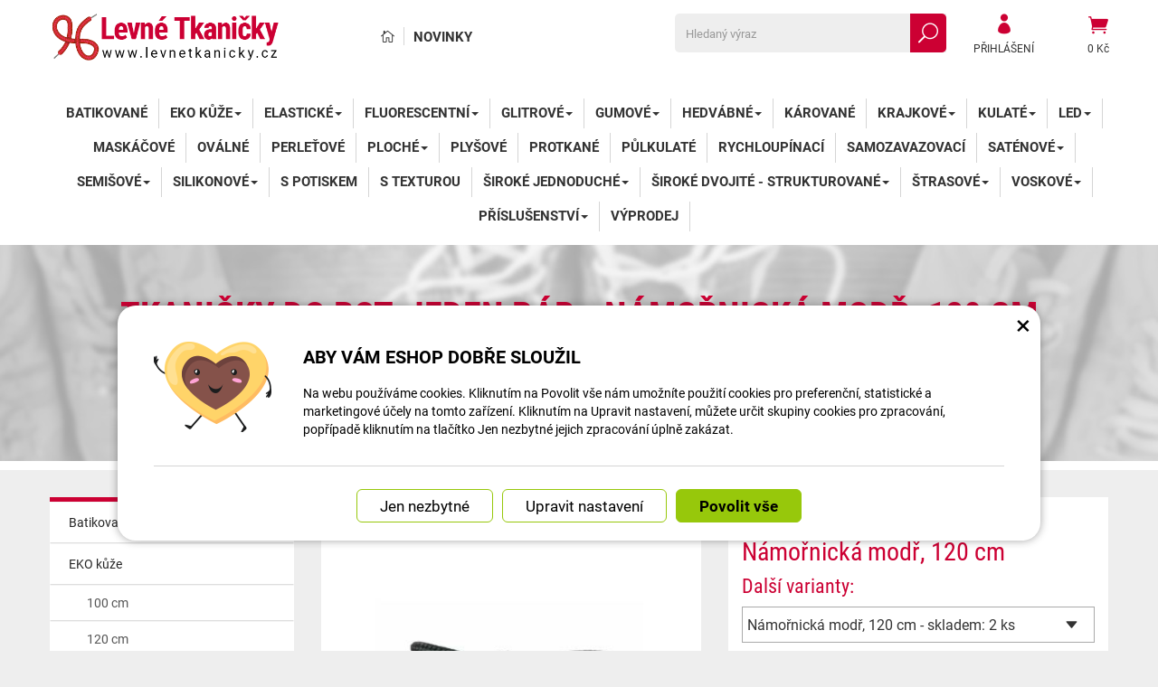

--- FILE ---
content_type: text/html; charset=UTF-8
request_url: https://www.levne-tkanicky.cz/28465-tkanicky-do-bot-navy-120cm.html
body_size: 12094
content:
<!DOCTYPE html>
<html lang="cs-cz">	<head>
<!-- Basic -->
<meta charset="utf-8">
<title>Tkaničky do bot, jeden pár - Námořnická modř, 120 cm | Levné Tkaničky</title>
<meta name="description" content="Kulaté tkaničky jsou klasikou, která nikdy nevyjde z módy. Kulaté tkaničky jsou klasikou, která nikdy nevyjde z módy. Díky svému | Levné Tkaničky">
<meta name="keywords" content="Tkaničky, do, bot,, jeden, pár, , , Námořnická, modř,, 120, cm, Tkaničky do bot, jeden pár - Námořnická modř, 120 cm, Levné Tkaničky">
<meta name="robots" content="index, follow">
<meta name="application-name" content="CPedit">
<meta name="author" content="CzechProject spol. s r.o.">
<meta property="og:title" content="Tkaničky do bot, jeden pár - Námořnická modř, 120 cm | Levné Tkaničky | Levné Tkaničky">
<meta property="og:url" content="https://www.levne-tkanicky.cz/28465-tkanicky-do-bot-navy-120cm.html">
<meta property="og:type" content="article">
<meta property="og:description" content="Kulaté tkaničky jsou klasikou, která nikdy nevyjde z módy. Kulaté tkaničky jsou klasikou, která nikdy nevyjde z módy. Díky svému | Levné Tkaničky">
<meta property="og:site_name" content="Levné Tkaničky">
<meta itemprop="name" content="Tkaničky do bot, jeden pár - Námořnická modř, 120 cm | Levné Tkaničky | Levné Tkaničky">
<meta itemprop="description" content="Kulaté tkaničky jsou klasikou, která nikdy nevyjde z módy. Kulaté tkaničky jsou klasikou, která nikdy nevyjde z módy. Díky svému | Levné Tkaničky">
<meta property="og:image" content="https://www.levne-tkanicky.cz/photos/produkty/f/28/28465.jpg?m=1647863008">
<meta itemprop="image" content="https://www.levne-tkanicky.cz/photos/produkty/f/28/28465.jpg?m=1647863008">
<meta property="og:image" content="https://www.levne-tkanicky.cz/img/logo.png">
<meta itemprop="image" content="https://www.levne-tkanicky.cz/img/tkanicky_cz/logo.png">
<link rel="apple-touch-icon" sizes="57x57" href="/img/tkanicky_cz/favicon/apple-icon-57x57.png">
<link rel="apple-touch-icon" sizes="60x60" href="/img/tkanicky_cz/favicon/apple-icon-60x60.png">
<link rel="apple-touch-icon" sizes="72x72" href="/img/tkanicky_cz/favicon/apple-icon-72x72.png">
<link rel="apple-touch-icon" sizes="76x76" href="/img/tkanicky_cz/favicon/apple-icon-76x76.png">
<link rel="apple-touch-icon" sizes="114x114" href="/img/tkanicky_cz/favicon/apple-icon-114x114.png">
<link rel="apple-touch-icon" sizes="120x120" href="/img/tkanicky_cz/favicon/apple-icon-120x120.png">
<link rel="apple-touch-icon" sizes="144x144" href="/img/tkanicky_cz/favicon/apple-icon-144x144.png">
<link rel="apple-touch-icon" sizes="152x152" href="/img/tkanicky_cz/favicon/apple-icon-152x152.png">
<link rel="apple-touch-icon" sizes="180x180" href="/img/tkanicky_cz/favicon/apple-icon-180x180.png">
<link rel="icon" type="image/png" sizes="192x192" href="/img/tkanicky_cz/favicon/android-icon-192x192.png">
<link rel="icon" type="image/png" sizes="32x32" href="/img/tkanicky_cz/favicon/favicon-32x32.png">
<link rel="icon" type="image/png" sizes="96x96" href="/img/tkanicky_cz/favicon/favicon-96x96.png">
<link rel="icon" type="image/png" sizes="16x16" href="/img/tkanicky_cz/favicon/favicon-16x16.png">
<meta name="msapplication-TileColor" content="#ffffff">
<meta name="msapplication-TileImage" content="/img/tkanicky_cz/favicon/ms-icon-144x144.png">
<meta name="theme-color" content="#ffffff">
<link rel="manifest" href="/manifest.json">
<!-- Mobile Metas -->
<meta name="viewport" content="width=device-width, initial-scale=1.0, minimum-scale=1.0">
<link href="https://shared.czechproject.cz/fonty/roboto/roboto.css?v=2017b" rel="stylesheet">
<link href="https://shared.czechproject.cz/fonty/roboto-condensed/roboto-condensed.css?v=2017" rel="stylesheet">
<link href="/css/bootstrap.min.css" rel="stylesheet">
<link href="/css/elegant_ico.css" rel="stylesheet" type="text/css">
<!--[if lte IE 7]><script src="lte-ie7.js"></script><![endif]-->
<link href="/css/tkanicky_cz/style.min.css?m=1736238737" rel="stylesheet">
<link href="/css/tkanicky_cz/menu.min.css?m=1578410655" rel="stylesheet">
<link href="/css/global.min.css?m=1768567001" rel="stylesheet">
<link href="/css/print.min.css?m=1504535335" rel="stylesheet" media="print">
<!-- HTML5 shim and Respond.js for IE8 support of HTML5 elements and media queries -->
<!-- WARNING: Respond.js doesn't work if you view the page via file:// -->
<!--[if lt IE 9]>
<script src="https://oss.maxcdn.com/html5shiv/3.7.2/html5shiv.min.js"></script>
<script src="https://oss.maxcdn.com/respond/1.4.2/respond.min.js"></script>
<![endif]-->
<link rel="canonical" href="https://www.levne-tkanicky.cz/28465-tkanicky-do-bot-navy-120cm.html">
<script type="text/javascript">
window.dataLayer = window.dataLayer || [];
function gtag(){ dataLayer.push(arguments);}
gtag('consent', 'default', {
'ad_storage': 'denied',
'analytics_storage': 'denied',
'ad_user_data': 'denied',
'ad_personalization': 'denied',
'functionality_storage': 'granted',
'personalization_storage': 'denied',
'security_storage': 'granted'
});
var cookieConsentDisable_addConsent = true;
</script>
<!-- Google Tag Manager -->
<script>(function(w,d,s,l,i){ w[l]=w[l]||[];w[l].push({ 'gtm.start':
new Date().getTime(),event:'gtm.js'});var f=d.getElementsByTagName(s)[0],
j=d.createElement(s),dl=l!='dataLayer'?'&l='+l:'';j.async=true;j.src=
'https://www.googletagmanager.com/gtm.js?id='+i+dl;f.parentNode.insertBefore(j,f);
})(window,document,'script','dataLayer','GTM-KJWJNGX');</script>
<!-- End Google Tag Manager -->
<!-- Facebook Pixel Code -->
<script type="text/plain" data-cookie-consent="marketing">
!function(f,b,e,v,n,t,s){ if(f.fbq)return;n=f.fbq=function(){ n.callMethod?
n.callMethod.apply(n,arguments):n.queue.push(arguments)};if(!f._fbq)f._fbq=n;
n.push=n;n.loaded=!0;n.version='2.0';n.queue=[];t=b.createElement(e);t.async=!0;
t.src=v;s=b.getElementsByTagName(e)[0];s.parentNode.insertBefore(t,s)}(window,
document,'script','https://connect.facebook.net/en_US/fbevents.js');
fbq('init', 1373590616895431); // Insert your pixel ID here.
fbq('track', 'PageView');
</script>
<noscript><img height="1" width="1" style="display:none"
src="https://www.facebook.com/tr?id=1373590616895431&ev=PageView&noscript=1"
></noscript>
<!-- DO NOT MODIFY -->
<!-- End Facebook Pixel Code -->
<!-- Glami piXel -->
<script type="text/plain" data-cookie-consent="marketing">
(function(f, a, s, h, i, o, n) { f['GlamiTrackerObject'] = i;
f[i]=f[i]||function(){ (f[i].q=f[i].q||[]).push(arguments)};o=a.createElement(s),
n=a.getElementsByTagName(s)[0];o.async=1;o.src=h;n.parentNode.insertBefore(o,n)
})(window, document, 'script', '//www.glami.cz/js/compiled/pt.js', 'glami');
glami('create', '9945105f0f106e6e237c718a31652a3d', 'cz');
glami('track', 'PageView');
</script>
<!-- End Glami -->
<script type="text/javascript">
dataLayer.push({ ecommerce: null });
dataLayer.push({
event: "view_item",
ecommerce: {
currency: "CZK",
value: 66.12,
items: [
{
item_id: "p28465",
item_name: "Tkaničky do bot, jeden pár - Námořnická modř, 120 cm",
index: 0,
item_category: "Kulaté",
item_category2: "120 cm",
item_list_id: "cat2208",
item_list_name: "Jednobarevné",
price: 66.12,
quantity: 1
}
]
}
});
</script>	<!-- Smartsupp Live Chat script -->
<script type="text/javascript">
var _smartsupp = _smartsupp || { };
_smartsupp.key = '524b40101b703bc246fcc5193d3417aac2d02cfb';
window.smartsupp||(function(d) {
var s,c,o=smartsupp=function(){ o._.push(arguments)};o._=[];
s=d.getElementsByTagName('script')[0];c=d.createElement('script');
c.type='text/javascript';c.charset='utf-8';c.async=true;
c.src='https://www.smartsuppchat.com/loader.js?';s.parentNode.insertBefore(c,s);
})(document);
</script>
<script data-ident="captchaV3" type="text/plain" data-src="https://www.google.com/recaptcha/api.js?render=" data-key="6LdHoWorAAAAAH68qXnwZRuiRHBGgqJ-pr2jCv71"></script>
<script data-ident="captchaV2" type="text/plain" data-src="https://www.google.com/recaptcha/api.js?hl=cs&render=explicit" data-key="6Lek-NgZAAAAAIcAoTGM42-ZH5Nc1Rx-RADUZuot"></script>	<meta name="google-site-verification" content="-D2Ukk_F9cfVthrfhcjH0S-PLbIMAm_M_uAgp6C18CM">
</head>
<body class="detail-produktu" id="tkanicky_cz">
<!-- Google Tag Manager (noscript) -->
<noscript><iframe src="https://www.googletagmanager.com/ns.html?id=GTM-KJWJNGX"
height="0" width="0" style="display:none;visibility:hidden"></iframe></noscript>
<!-- End Google Tag Manager (noscript) -->
<div id="prekryv"></div>
<header id="header">
<div id="header-in">
<div class="container">
<div id="header-top" class="row" >
<div id="logo" class="col-sm-3 hidden-xs">
<a href="/" title="Levné Tkaničky">
<img alt="Levné Tkaničky" src="/img/tkanicky_cz/logo.png?v=2023">
</a>
</div>
<div id="header-right-block" class="col-sm-9" >
<div id="kosik-blok">
<div id="kosik" class="kosik-prazdny">
<a class="ico-btn" href="/uzivatel/kosik.php" data-href="400" content="400"><span class="icon icon_cart"></span>
<span class="user-title">0 Kč</span>
</a>
</div>
</div>
<div id="uzivatel">
<a href="/uzivatel/prihlaseni.php" title="Přihlásit" class="ico-btn login-win-link"><span class="icon icon_profile"></span><span class="user-title">Přihlášení</span></a>
</div>
<div id="searchFormTop" >
<form action="/hledani.php" method="get" id="hledani" class="inline-form searchForm">
<div class="hledani-input clearfix">
<input type="text" class="form-control search" name="q" id="q" placeholder="Hledaný výraz" autocomplete="off">
<input type="hidden" name="n_q">	<button class="ico-btn hledat-mobile" type="submit"><span class="icon icon_search"></span></button>
</div>
<ul id="ajaxSearch"></ul>
<span id="ajaxSearchArrow"></span>
</form>
</div>
<ul id="topMenuStatic" >
<li class="home"><a href="/" title="Hlavní stránka" ><i class="icon icon_house_alt" ></i><span class="text">Hlavní stránka</span></a></li>
<li ><a href="/nove-zbozi/" >Novinky</a></li>
</ul>
<button id="leve-menu-toggle" class="navbar-toggle collapsed" data-toggle="collapse" data-target="#navbar">
<span aria-hidden="true" class="glyphicon glyphicon-menu-hamburger"></span> Nabídka
</button>
<div id="logoTop" class="hidden visible-xs">
<a href="/" title="Levné Tkaničky">
<img alt="Levné Tkaničky" src="/img/tkanicky_cz/logo_mobile.png?v=2">
</a>
</div>
</div>
</div>
</div>
<nav class="navbar" id="mainMenu">
<div class="container">
<div id="navbar" class="navbar-collapse collapse">
<ul class="nav navbar-nav">
<li class="visible-xs" ><a href="/" >Hlavní stránka</a></li>
<li class="visible-xs" ><a href="/nove-zbozi/" >Novinky</a></li>
<li class=""><a href="/13060-batikovane/" title="Batikované">Batikované</a></li>
<li class="dropdown ">
<a class="dropdown-toggle" href="/13053-eko-kuze/" title="EKO kůže">EKO kůže<span class="dropdown-trigger"><span class="caret"></span></span></a>
<ul class="dropdown-menu" role="menu">
<li class=""><a href="/13054-100-cm-7/" title="100 cm">100 cm</a></li>
<li class=" posledni"><a href="/13055-120-cm-10/" title="120 cm">120 cm</a></li>
</ul>
</li>
<li class="dropdown ">
<a class="dropdown-toggle" href="/2274-elasticke/" title="Elastické">Elastické<span class="dropdown-trigger"><span class="caret"></span></span></a>
<ul class="dropdown-menu" role="menu">
<li class=""><a href="/2273-kulate-100-cm-2/" title="Kulaté 100 cm">Kulaté 100 cm</a></li>
<li class=""><a href="/8686-siroke-bez-spony-100-cm/" title="Široké bez spony 100 cm">Široké bez spony 100 cm</a></li>
<li class=" posledni"><a href="/8685-siroke-se-sponou-100-cm/" title="Široké se sponou 100 cm">Široké se sponou 100 cm</a></li>
</ul>
</li>
<li class="dropdown ">
<a class="dropdown-toggle" href="/2369-fluorescentni/" title="Fluorescentní">Fluorescentní<span class="dropdown-trigger"><span class="caret"></span></span></a>
<ul class="dropdown-menu" role="menu">
<li class=""><a href="/2370-100-cm-3/" title="100 cm">100 cm</a></li>
<li class=" posledni"><a href="/2372-120-cm-14/" title="120 cm">120 cm</a></li>
</ul>
</li>
<li class="dropdown ">
<a class="dropdown-toggle" href="/2155-glitrove/" title="Glitrové">Glitrové<span class="dropdown-trigger"><span class="caret"></span></span></a>
<ul class="dropdown-menu" role="menu">
<li class=""><a href="/8684-kulate-110-cm/" title="Kulaté 110 cm">Kulaté 110 cm</a></li>
<li class=" posledni"><a href="/2156-siroke-110-cm/" title="Široké 110 cm">Široké 110 cm</a></li>
</ul>
</li>
<li class="dropdown ">
<a class="dropdown-toggle" href="/2142-gumove/" title="Gumové">Gumové<span class="dropdown-trigger"><span class="caret"></span></span></a>
<ul class="dropdown-menu" role="menu">
<li class=""><a href="/8683-kulate-100-cm/" title="Kulaté 100 cm">Kulaté 100 cm</a></li>
<li class=" posledni"><a href="/2143-siroke-100-cm/" title="Široké 100 cm">Široké 100 cm</a></li>
</ul>
</li>
<li class="dropdown ">
<a class="dropdown-toggle" href="/2153-hedvabne/" title="Hedvábné">Hedvábné<span class="dropdown-trigger"><span class="caret"></span></span></a>
<ul class="dropdown-menu" role="menu">
<li class=""><a href="/2332-110-cm-2/" title="110 cm">110 cm</a></li>
<li class=" posledni"><a href="/2154-120-cm-3/" title="120 cm">120 cm</a></li>
</ul>
</li>
<li class=""><a href="/19352-karovane/" title="Kárované">Kárované</a></li>
<li class="dropdown ">
<a class="dropdown-toggle" href="/2327-krajkove/" title="Krajkové">Krajkové<span class="dropdown-trigger"><span class="caret"></span></span></a>
<ul class="dropdown-menu" role="menu">
<li class=""><a href="/2330-80-cm/" title="80 cm">80 cm</a></li>
<li class=""><a href="/2329-100-cm-5/" title="100 cm">100 cm</a></li>
<li class=" posledni"><a href="/2328-120-cm-7/" title="120 cm">120 cm</a></li>
</ul>
</li>
<li class="dropdown ">
<a class="dropdown-toggle" href="/2169-kulate-2/" title="Kulaté">Kulaté<span class="dropdown-trigger"><span class="caret"></span></span></a>
<ul class="dropdown-menu" role="menu">
<li class=""><a href="/2173-100-cm-2/" title="100 cm">100 cm</a></li>
<li class="dropdown ">
<a class="dropdown-toggle" href="/2175-120-cm-6/" title="120 cm">120 cm<span class="dropdown-trigger"><span class="caret"></span></span></a>
<ul class="dropdown-menu" role="menu">
<li class=" active"><a href="/13056-jednobarevne/" title="Jednobarevné">Jednobarevné</a></li>
<li class=" posledni"><a href="/13057-vicebarevne/" title="Vícebarevné">Vícebarevné</a></li>
</ul>
</li>
<li class=""><a href="/2171-140-cm-3/" title="140 cm">140 cm</a></li>
<li class=""><a href="/2174-150-cm/" title="150 cm">150 cm</a></li>
<li class=" posledni"><a href="/2170-160-cm-3/" title="160 cm">160 cm</a></li>
</ul>
</li>
<li class="dropdown ">
<a class="dropdown-toggle" href="/2151-led/" title="LED">LED<span class="dropdown-trigger"><span class="caret"></span></span></a>
<ul class="dropdown-menu" role="menu">
<li class=" posledni"><a href="/2152-120-cm-2/" title="120 cm">120 cm</a></li>
</ul>
</li>
<li class=""><a href="/15209-maskacove/" title="Maskáčové">Maskáčové</a></li>
<li class=""><a href="/15215-ovalne/" title="Oválné">Oválné</a></li>
<li class=""><a href="/17335-perletove/" title="Perleťové">Perleťové</a></li>
<li class="dropdown ">
<a class="dropdown-toggle" href="/19422-ploche-2/" title="Ploché">Ploché<span class="dropdown-trigger"><span class="caret"></span></span></a>
<ul class="dropdown-menu" role="menu">
<li class=""><a href="/19424-140-cm-6/" title="140 cm">140 cm</a></li>
<li class=" posledni"><a href="/19423-120-cm-15/" title="120 cm">120 cm</a></li>
</ul>
</li>
<li class=""><a href="/17034-plysove/" title="Plyšové">Plyšové</a></li>
<li class=""><a href="/6822-protkane/" title="Protkané">Protkané</a></li>
<li class=""><a href="/8701-pulkulate/" title="Půlkulaté">Půlkulaté</a></li>
<li class=""><a href="/17061-rychloupinaci/" title="Rychloupínací">Rychloupínací</a></li>
<li class=""><a href="/2183-samozavazovaci/" title="Samozavazovací">Samozavazovací</a></li>
<li class="dropdown ">
<a class="dropdown-toggle" href="/2149-satenove/" title="Saténové">Saténové<span class="dropdown-trigger"><span class="caret"></span></span></a>
<ul class="dropdown-menu" role="menu">
<li class=""><a href="/2150-110-cm/" title="110 cm">110 cm</a></li>
<li class=""><a href="/2375-120-cm-8/" title="120 cm">120 cm</a></li>
<li class=" posledni"><a href="/2331-130-cm/" title="130 cm">130 cm</a></li>
</ul>
</li>
<li class="dropdown ">
<a class="dropdown-toggle" href="/2280-semisove/" title="Semišové">Semišové<span class="dropdown-trigger"><span class="caret"></span></span></a>
<ul class="dropdown-menu" role="menu">
<li class=" posledni"><a href="/2281-120-cm-5/" title="120 cm">120 cm</a></li>
</ul>
</li>
<li class="dropdown ">
<a class="dropdown-toggle" href="/2184-silikonove/" title="Silikonové">Silikonové<span class="dropdown-trigger"><span class="caret"></span></span></a>
<ul class="dropdown-menu" role="menu">
<li class=""><a href="/12483-kulate-3/" title="Kulaté">Kulaté</a></li>
<li class=""><a href="/12480-ploche/" title="Ploché">Ploché</a></li>
<li class=""><a href="/12482-pulkulate-2/" title="Půlkulaté">Půlkulaté</a></li>
<li class=""><a href="/12481-uzke/" title="Úzké">Úzké</a></li>
<li class=" posledni"><a href="/12514-zapinaci/" title="Zapínací">Zapínací</a></li>
</ul>
</li>
<li class=""><a href="/13061-s-potiskem/" title="S potiskem">S potiskem</a></li>
<li class=""><a href="/17057-s-texturou/" title="S texturou">S texturou</a></li>
<li class="dropdown ">
<a class="dropdown-toggle" href="/6827-siroke-jednoduche/" title="Široké jednoduché">Široké jednoduché<span class="dropdown-trigger"><span class="caret"></span></span></a>
<ul class="dropdown-menu" role="menu">
<li class=""><a href="/6828-100-cm-6/" title="100 cm">100 cm</a></li>
<li class=""><a href="/6829-120-cm-9/" title="120 cm">120 cm</a></li>
<li class=""><a href="/13059-110-cm-3/" title="110 cm">110 cm</a></li>
<li class=""><a href="/6830-140-cm-2/" title="140 cm">140 cm</a></li>
<li class=" posledni"><a href="/6831-160-cm-2/" title="160 cm">160 cm</a></li>
</ul>
</li>
<li class="dropdown ">
<a class="dropdown-toggle" href="/16906-siroke-dvojite-strukturovane-2/" title="Široké dvojité - Strukturované">Široké dvojité - Strukturované<span class="dropdown-trigger"><span class="caret"></span></span></a>
<ul class="dropdown-menu" role="menu">
<li class=""><a href="/16907-100-cm-9/" title="100 cm">100 cm</a></li>
<li class=""><a href="/16908-120-cm-13/" title="120 cm">120 cm</a></li>
<li class=""><a href="/16909-140-cm-5/" title="140 cm">140 cm</a></li>
<li class=" posledni"><a href="/16910-160-cm-4/" title="160 cm">160 cm</a></li>
</ul>
</li>
<li class="dropdown ">
<a class="dropdown-toggle" href="/16839-strasove/" title="Štrasové">Štrasové<span class="dropdown-trigger"><span class="caret"></span></span></a>
<ul class="dropdown-menu" role="menu">
<li class=""><a href="/16861-100-cm-8/" title="100 cm">100 cm</a></li>
<li class=""><a href="/16840-120-cm-11/" title="120 cm">120 cm</a></li>
<li class=" posledni"><a href="/16862-140-cm-4/" title="140 cm">140 cm</a></li>
</ul>
</li>
<li class="dropdown ">
<a class="dropdown-toggle" href="/2277-voskove/" title="Voskové">Voskové<span class="dropdown-trigger"><span class="caret"></span></span></a>
<ul class="dropdown-menu" role="menu">
<li class=""><a href="/2278-100-cm-4/" title="100 cm">100 cm</a></li>
<li class=" posledni"><a href="/2279-120-cm-4/" title="120 cm">120 cm</a></li>
</ul>
</li>
<li class="dropdown ">
<a class="dropdown-toggle" href="/6531-prislusenstvi-5/" title="Příslušenství">Příslušenství<span class="dropdown-trigger"><span class="caret"></span></span></a>
<ul class="dropdown-menu" role="menu">
<li class=""><a href="/17050-koncovky-na-tkanicky/" title="Koncovky na tkaničky">Koncovky na tkaničky</a></li>
<li class=""><a href="/17051-prezky-na-tkanicky/" title="Přezky na tkaničky">Přezky na tkaničky</a></li>
<li class=""><a href="/17049-spony-na-tkanicky/" title="Spony na tkaničky">Spony na tkaničky</a></li>
<li class=""><a href="/17068-pasky-na-boty/" title="Pásky na boty">Pásky na boty</a></li>
<li class=" posledni"><a href="/17222-3d-ozdoby-na-obuv/" title="3D ozdoby na obuv">3D ozdoby na obuv</a></li>
</ul>
</li>
<li class=" posledni"><a href="/17161-vyprodej-4/" title="Výprodej">Výprodej</a></li>
<li class="visible-xs mobile-ucet" >
<a href="/uzivatel/prihlaseni.php" title="Přihlášení" rel="nofollow" class="login-win-link"><i class="icon icon_profile"></i> Přihlásit</a>
</li>
</ul>
<ul class="nav navbar-nav hidden visible-xs RESPswitchMENU hideOnDesktop">
<li><a class="RESPswitch RESPswitchOFF hideOnDesktop" href="?RESPswitch" rel="nofollow" title="Zobrazit klasickou verzi">Zobrazit klasickou verzi</a>
<a class="RESPswitch RESPswitchON hideOnDesktop hidden" href="?RESPswitch" rel="nofollow" title="Zobrazit mobilní verzi">Zobrazit mobilní verzi</a>
</li>
</ul>
</div>
</div>
</nav>
</div>
</header>
<div id="main_obal">
<div id="top">
<div class="container" >
<h1>Tkaničky do bot, jeden pár - Námořnická modř, 120 cm</h1>
<nav role="navigation" id="drobecky" >
<ol class="breadcrumb">
<li><a href="/" >Hlavní stránka</a></li>
<li><a href="/2169-kulate-2/">Kulaté</a></li>
<li><a href="/2175-120-cm-6/">120 cm</a></li>
<li><a href="/13056-jednobarevne/">Jednobarevné</a></li>
<li class="active">Tkaničky do bot, jeden pár - Námořnická modř, 120 cm</li>
</ol>
</nav>
</div>
</div>
<section role="main" id="main_block" class="container">
<div id="main-content">
<div class="row">
<div class="col-sm-3" id="col-left">
<div id="levy-blok" >
<nav class="sidebar-nav leve-menu leve-menu-untitled push-bottom" role="navigation">
<div class="cssmenu">
<ul class="" >
<li class="">
<a href="/13060-batikovane/" title="Batikované">Batikované</a>
</li>
<li class="opened ">
<a href="/13053-eko-kuze/" data-href="/13053-eko-kuze/" title="EKO kůže">
<span class="text">EKO kůže</span>
<span class="menu_akce"></span>
</a>
<ul class="nav subnav sublevel-2" role="menu">
<li class="">
<a href="/13054-100-cm-7/" title="100 cm">100 cm</a>
</li>
<li class=" posledni">
<a href="/13055-120-cm-10/" title="120 cm">120 cm</a>
</li>
</ul>
</li>
<li class="opened ">
<a href="/2274-elasticke/" data-href="/2274-elasticke/" title="Elastické">
<span class="text">Elastické</span>
<span class="menu_akce"></span>
</a>
<ul class="nav subnav sublevel-2" role="menu">
<li class="">
<a href="/2273-kulate-100-cm-2/" title="Kulaté 100 cm">Kulaté 100 cm</a>
</li>
<li class="">
<a href="/8686-siroke-bez-spony-100-cm/" title="Široké bez spony 100 cm">Široké bez spony 100 cm</a>
</li>
<li class=" posledni">
<a href="/8685-siroke-se-sponou-100-cm/" title="Široké se sponou 100 cm">Široké se sponou 100 cm</a>
</li>
</ul>
</li>
<li class="opened ">
<a href="/2369-fluorescentni/" data-href="/2369-fluorescentni/" title="Fluorescentní">
<span class="text">Fluorescentní</span>
<span class="menu_akce"></span>
</a>
<ul class="nav subnav sublevel-2" role="menu">
<li class="">
<a href="/2370-100-cm-3/" title="100 cm">100 cm</a>
</li>
<li class=" posledni">
<a href="/2372-120-cm-14/" title="120 cm">120 cm</a>
</li>
</ul>
</li>
<li class="opened ">
<a href="/2155-glitrove/" data-href="/2155-glitrove/" title="Glitrové">
<span class="text">Glitrové</span>
<span class="menu_akce"></span>
</a>
<ul class="nav subnav sublevel-2" role="menu">
<li class="">
<a href="/8684-kulate-110-cm/" title="Kulaté 110 cm">Kulaté 110 cm</a>
</li>
<li class=" posledni">
<a href="/2156-siroke-110-cm/" title="Široké 110 cm">Široké 110 cm</a>
</li>
</ul>
</li>
<li class="opened ">
<a href="/2142-gumove/" data-href="/2142-gumove/" title="Gumové">
<span class="text">Gumové</span>
<span class="menu_akce"></span>
</a>
<ul class="nav subnav sublevel-2" role="menu">
<li class="">
<a href="/8683-kulate-100-cm/" title="Kulaté 100 cm">Kulaté 100 cm</a>
</li>
<li class=" posledni">
<a href="/2143-siroke-100-cm/" title="Široké 100 cm">Široké 100 cm</a>
</li>
</ul>
</li>
<li class="opened ">
<a href="/2153-hedvabne/" data-href="/2153-hedvabne/" title="Hedvábné">
<span class="text">Hedvábné</span>
<span class="menu_akce"></span>
</a>
<ul class="nav subnav sublevel-2" role="menu">
<li class="">
<a href="/2332-110-cm-2/" title="110 cm">110 cm</a>
</li>
<li class=" posledni">
<a href="/2154-120-cm-3/" title="120 cm">120 cm</a>
</li>
</ul>
</li>
<li class="">
<a href="/19352-karovane/" title="Kárované">Kárované</a>
</li>
<li class="opened ">
<a href="/2327-krajkove/" data-href="/2327-krajkove/" title="Krajkové">
<span class="text">Krajkové</span>
<span class="menu_akce"></span>
</a>
<ul class="nav subnav sublevel-2" role="menu">
<li class="">
<a href="/2330-80-cm/" title="80 cm">80 cm</a>
</li>
<li class="">
<a href="/2329-100-cm-5/" title="100 cm">100 cm</a>
</li>
<li class=" posledni">
<a href="/2328-120-cm-7/" title="120 cm">120 cm</a>
</li>
</ul>
</li>
<li class="opened ">
<a href="/2169-kulate-2/" data-href="/2169-kulate-2/" title="Kulaté">
<span class="text">Kulaté</span>
<span class="menu_akce"></span>
</a>
<ul class="nav subnav sublevel-2" role="menu">
<li class="">
<a href="/2173-100-cm-2/" title="100 cm">100 cm</a>
</li>
<li class="opened ">
<a href="/2175-120-cm-6/" data-href="/2175-120-cm-6/" title="120 cm">
<span class="text">120 cm</span>
<span class="menu_akce"></span>
</a>
<ul class="nav subnav sublevel-3" role="menu">
<li class=" active">
<a class="a_active" href="/13056-jednobarevne/" title="Jednobarevné">Jednobarevné</a>
</li>
<li class=" posledni">
<a href="/13057-vicebarevne/" title="Vícebarevné">Vícebarevné</a>
</li>
</ul>
</li>
<li class="">
<a href="/2171-140-cm-3/" title="140 cm">140 cm</a>
</li>
<li class="">
<a href="/2174-150-cm/" title="150 cm">150 cm</a>
</li>
<li class=" posledni">
<a href="/2170-160-cm-3/" title="160 cm">160 cm</a>
</li>
</ul>
</li>
<li class="opened ">
<a href="/2151-led/" data-href="/2151-led/" title="LED">
<span class="text">LED</span>
<span class="menu_akce"></span>
</a>
<ul class="nav subnav sublevel-2" role="menu">
<li class=" posledni">
<a href="/2152-120-cm-2/" title="120 cm">120 cm</a>
</li>
</ul>
</li>
<li class="">
<a href="/15209-maskacove/" title="Maskáčové">Maskáčové</a>
</li>
<li class="">
<a href="/15215-ovalne/" title="Oválné">Oválné</a>
</li>
<li class="">
<a href="/17335-perletove/" title="Perleťové">Perleťové</a>
</li>
<li class="opened ">
<a href="/19422-ploche-2/" data-href="/19422-ploche-2/" title="Ploché">
<span class="text">Ploché</span>
<span class="menu_akce"></span>
</a>
<ul class="nav subnav sublevel-2" role="menu">
<li class="">
<a href="/19424-140-cm-6/" title="140 cm">140 cm</a>
</li>
<li class=" posledni">
<a href="/19423-120-cm-15/" title="120 cm">120 cm</a>
</li>
</ul>
</li>
<li class="">
<a href="/17034-plysove/" title="Plyšové">Plyšové</a>
</li>
<li class="">
<a href="/6822-protkane/" title="Protkané">Protkané</a>
</li>
<li class="">
<a href="/8701-pulkulate/" title="Půlkulaté">Půlkulaté</a>
</li>
<li class="">
<a href="/17061-rychloupinaci/" title="Rychloupínací">Rychloupínací</a>
</li>
<li class="">
<a href="/2183-samozavazovaci/" title="Samozavazovací">Samozavazovací</a>
</li>
<li class="opened ">
<a href="/2149-satenove/" data-href="/2149-satenove/" title="Saténové">
<span class="text">Saténové</span>
<span class="menu_akce"></span>
</a>
<ul class="nav subnav sublevel-2" role="menu">
<li class="">
<a href="/2150-110-cm/" title="110 cm">110 cm</a>
</li>
<li class="">
<a href="/2375-120-cm-8/" title="120 cm">120 cm</a>
</li>
<li class=" posledni">
<a href="/2331-130-cm/" title="130 cm">130 cm</a>
</li>
</ul>
</li>
<li class="opened ">
<a href="/2280-semisove/" data-href="/2280-semisove/" title="Semišové">
<span class="text">Semišové</span>
<span class="menu_akce"></span>
</a>
<ul class="nav subnav sublevel-2" role="menu">
<li class=" posledni">
<a href="/2281-120-cm-5/" title="120 cm">120 cm</a>
</li>
</ul>
</li>
<li class="opened ">
<a href="/2184-silikonove/" data-href="/2184-silikonove/" title="Silikonové">
<span class="text">Silikonové</span>
<span class="menu_akce"></span>
</a>
<ul class="nav subnav sublevel-2" role="menu">
<li class="">
<a href="/12483-kulate-3/" title="Kulaté">Kulaté</a>
</li>
<li class="">
<a href="/12480-ploche/" title="Ploché">Ploché</a>
</li>
<li class="">
<a href="/12482-pulkulate-2/" title="Půlkulaté">Půlkulaté</a>
</li>
<li class="">
<a href="/12481-uzke/" title="Úzké">Úzké</a>
</li>
<li class=" posledni">
<a href="/12514-zapinaci/" title="Zapínací">Zapínací</a>
</li>
</ul>
</li>
<li class="">
<a href="/13061-s-potiskem/" title="S potiskem">S potiskem</a>
</li>
<li class="">
<a href="/17057-s-texturou/" title="S texturou">S texturou</a>
</li>
<li class="opened ">
<a href="/6827-siroke-jednoduche/" data-href="/6827-siroke-jednoduche/" title="Široké jednoduché">
<span class="text">Široké jednoduché</span>
<span class="menu_akce"></span>
</a>
<ul class="nav subnav sublevel-2" role="menu">
<li class="">
<a href="/6828-100-cm-6/" title="100 cm">100 cm</a>
</li>
<li class="">
<a href="/6829-120-cm-9/" title="120 cm">120 cm</a>
</li>
<li class="">
<a href="/13059-110-cm-3/" title="110 cm">110 cm</a>
</li>
<li class="">
<a href="/6830-140-cm-2/" title="140 cm">140 cm</a>
</li>
<li class=" posledni">
<a href="/6831-160-cm-2/" title="160 cm">160 cm</a>
</li>
</ul>
</li>
<li class="opened ">
<a href="/16906-siroke-dvojite-strukturovane-2/" data-href="/16906-siroke-dvojite-strukturovane-2/" title="Široké dvojité - Strukturované">
<span class="text">Široké dvojité - Strukturované</span>
<span class="menu_akce"></span>
</a>
<ul class="nav subnav sublevel-2" role="menu">
<li class="">
<a href="/16907-100-cm-9/" title="100 cm">100 cm</a>
</li>
<li class="">
<a href="/16908-120-cm-13/" title="120 cm">120 cm</a>
</li>
<li class="">
<a href="/16909-140-cm-5/" title="140 cm">140 cm</a>
</li>
<li class=" posledni">
<a href="/16910-160-cm-4/" title="160 cm">160 cm</a>
</li>
</ul>
</li>
<li class="opened ">
<a href="/16839-strasove/" data-href="/16839-strasove/" title="Štrasové">
<span class="text">Štrasové</span>
<span class="menu_akce"></span>
</a>
<ul class="nav subnav sublevel-2" role="menu">
<li class="">
<a href="/16861-100-cm-8/" title="100 cm">100 cm</a>
</li>
<li class="">
<a href="/16840-120-cm-11/" title="120 cm">120 cm</a>
</li>
<li class=" posledni">
<a href="/16862-140-cm-4/" title="140 cm">140 cm</a>
</li>
</ul>
</li>
<li class="opened ">
<a href="/2277-voskove/" data-href="/2277-voskove/" title="Voskové">
<span class="text">Voskové</span>
<span class="menu_akce"></span>
</a>
<ul class="nav subnav sublevel-2" role="menu">
<li class="">
<a href="/2278-100-cm-4/" title="100 cm">100 cm</a>
</li>
<li class=" posledni">
<a href="/2279-120-cm-4/" title="120 cm">120 cm</a>
</li>
</ul>
</li>
<li class="opened ">
<a href="/6531-prislusenstvi-5/" data-href="/6531-prislusenstvi-5/" title="Příslušenství">
<span class="text">Příslušenství</span>
<span class="menu_akce"></span>
</a>
<ul class="nav subnav sublevel-2" role="menu">
<li class="">
<a href="/17050-koncovky-na-tkanicky/" title="Koncovky na tkaničky">Koncovky na tkaničky</a>
</li>
<li class="">
<a href="/17051-prezky-na-tkanicky/" title="Přezky na tkaničky">Přezky na tkaničky</a>
</li>
<li class="">
<a href="/17049-spony-na-tkanicky/" title="Spony na tkaničky">Spony na tkaničky</a>
</li>
<li class="">
<a href="/17068-pasky-na-boty/" title="Pásky na boty">Pásky na boty</a>
</li>
<li class=" posledni">
<a href="/17222-3d-ozdoby-na-obuv/" title="3D ozdoby na obuv">3D ozdoby na obuv</a>
</li>
</ul>
</li>
<li class=" posledni">
<a href="/17161-vyprodej-4/" title="Výprodej">Výprodej</a>
</li>
</ul>
</div>
</nav>
</div>	</div>
<div class="col-sm-9" id="col-main">
<div class="produkt-detail" >
<div class="row">
<div class="col-md-6 col-xs-12 print-6 col-img">
<div id="product-cover-slider" >
<a href="/photos/produkty/f/28/28465.jpg?m=1647863008" title="Tkaničky do bot, jeden pár - Námořnická modř, 120 cm" class="img-thumbnail" id="produkt-cover-link" >
<img src="/photos/produkty/d/28/28465.jpg?m=1647863008" alt="Foto - Tkaničky do bot, jeden pár - Námořnická modř, 120 cm" class="img-responsive produkt-cover"> </a>
</div>
<div class="produkt-labels">
</div>
<div class="gallery">
<div id="fotky" class="lightbox clearfix">
<a href="/photos/produkty/f/28/28465.jpg?m=1647863008" title="Tkaničky do bot, jeden pár - Námořnická modř, 120 cm" class="zahodit" data-sub-html="Tkaničky do bot, jeden pár - Námořnická modř, 120 cm">
<img src="/photos/produkty/d/28/28465.jpg?m=1647863008" alt="Foto - Tkaničky do bot, jeden pár - Námořnická modř, 120 cm">
</a>
</div>
</div>
</div>
<div class="col-md-6 col-xs-12 print-6 col-pravy">
<div class="popisbox">
<h1>Tkaničky do bot, jeden pár - Námořnická modř, 120 cm</h1>
<div class="varianty">
<h2>Další varianty:</h2>
<select id="dalsiVarianty" name="dalsiVarianty">
<option value="/levne-tkanicky/28465-tkanicky-do-bot-navy-120cm.html" selected>Námořnická modř, 120 cm - skladem: 2 ks</option>
<option value="/levne-tkanicky/28466-tkanicky-do-bot-yellow-120cm.html">Žluté, 120 cm - skladem: 0 ks</option>
<option value="/levne-tkanicky/28469-tkanicky-do-bot-brown-120cm.html">Hnědé, 120 cm - skladem: 2 ks</option>
<option value="/levne-tkanicky/28470-tkanicky-do-bot-yellow-brown-120cm.html">Žluto hnědé, 120 cm - skladem: 0 ks</option>
<option value="/levne-tkanicky/28471-tkanicky-do-bot-coffee-120cm.html">Tmavě hnědé, 120 cm - skladem: 2 ks</option>
<option value="/levne-tkanicky/28475-tkanicky-do-bot-light-green-120cm.html">Světle zelené, 120 cm - skladem: 1 ks</option>
<option value="/levne-tkanicky/28477-tkanicky-do-bot-orange-120cm.html">Oranžové, 120 cm - skladem: 2 ks</option>
<option value="/levne-tkanicky/28479-tkanicky-do-bot-red-120cm.html">Červené, 120 cm - skladem: 1 ks</option>
<option value="/levne-tkanicky/229362-tkanicky-do-bot-jeden-par-hnedo-bezove-120-cm.html">Hnědo béžové, 120 cm - skladem: 4 ks</option>
</select>
</div>
<form action="/tkanicky-do-bot-navy-120cm.html" method="post" class="produkt-detail-objednat" >
<table class="tab-detail push-bottom tab-ceny">
<tr class="underline"><th>Kód produktu</th>
<td title="54A1A">1578300603</td>
</tr>
<tr class="underline"><th>Dostupnost:</th>
<td class="skladem-info">
<span class="skladem" >Skladem 2</span>
</td>
</tr>
<tr class="underline">
<th>Množstevní slevy:</th>
<td class="mnozstevniSlevy tab-detail">
<span class="mobileMainHeader">Množstevní slevy</span>
<span class="mnLabel" data-mnsfrom="1" data-mnspricevat="80" data-mnsprice="66" data-mnsdiscount="-0%">Při odběru 1 - 2 ks</span><span class="mnPrice sleva">80</span><span class="mnUnit"> Kč s DPH / ks</span><br>
<span class="mnLabel" data-mnsfrom="3" data-mnspricevat="76" data-mnsprice="63" data-mnsdiscount="-5%">Při odběru 3 - 4 ks</span><span class="mnPrice sleva">76</span><span class="mnUnit"> Kč s DPH / ks</span>
<br>
<span class="mnLabel" data-mnsfrom="5" data-mnspricevat="68" data-mnsprice="56" data-mnsdiscount="-15%">Při odběru 5 - 9 ks</span><span class="mnPrice sleva">68</span><span class="mnUnit"> Kč s DPH / ks</span>
<br>
<span class="mnLabel" data-mnsfrom="10" data-mnspricevat="64" data-mnsprice="53" data-mnsdiscount="-20%">Při odběru 10 ks a více</span><span class="mnPrice sleva">64</span><span class="mnUnit"> Kč s DPH / ks</span>
<br>
</td>
</tr>
<tr class="prazdno"><td ></td></tr>
<tr id="bezna_cena_tr" class="hidden"><th>Běžná cena:</th>
<td><span class="cena-s-dph">80</span>
<span class="cena-bez-dph">66</span>
Kč</td>
</tr>
<tr id="sleva_tr" class="hidden"><th>Sleva:</th>
<td class="sleva">-%</td>
</tr>
<tr><th>Cena s DPH:</th>
<td class="cena-dph">
<span id="cena_dph" class="hodnota">80</span>	<span class="mena-jednotka">Kč</span>
</td>
</tr>
<tr class="rp_pricePreTR"><th >Cena bez DPH:</th>
<td class="cena"><span id="cena" class="hodnota">66</span> Kč</td>
</tr> <tr class="prazdno"><td ></td></tr>
<tr class="tr-koupit">
<td>
<div class="input-group mnozstvi">
<span class="input-group-btn">
<button class="btn btn-default" type="button" id="mnozstvi-minus" >-</button>
</span>
<input type="text" name="mnozstvi" class="form-control" value="1" id="mnozstvi-inp">
<span class="input-group-btn">
<button class="btn btn-default" type="button" id="mnozstvi-plus">+</button>
</span>
</div>
</td>
<td>
<input type="hidden" id="id_produkt" name="produkt" value="produkt[28465][]"> <input type="submit" name="doKosiku" class="btn btn-primary form-control" value="Koupit" id="dokosiku">
</td>
<td></td>
<th></th>
</tr>
</table>
</form> </div>	</div>	<div class="col-md-6 col-xs-12 col-pravy col-moduly hidden-print">
<div class="produkt-moduly moduly-count-3 clearfix">
<div class="modulbox">
<div class='modulbox-in'>
<a class="fb" title="Sdílet na Facebooku" href="https://www.facebook.com/share.php?u=https://www.levne-tkanicky.cz/28465-tkanicky-do-bot-navy-120cm.html" onclick="return inPopup(this.href);">
<i class="icon social_facebook_circle"></i>Sdílejte
</a>
</div>
</div>
<div class="modulbox">
<div class="modulbox-in">
<a href="#formularDoporucitProdukt" title="Poslat na e-mail" id="showFormularDoporucitProdukt" class="fancyFormTrigger">
<i class="icon icon_mail"></i>Poslat na e-mail</a>
<form action="?d" method="post" id="formularDoporucitProdukt" class="white-popup-block mfp-hide">
<div class="win-kosik-vlozeno win-kosik-seznam">
<p class="win-message">Poslat na e-mail</p>
<div class="win-obsah">
<div class="alert" style="display: none;"></div>
<p>Na zadaný <b>email přijemce</b> bude odeslán odkaz na tento produkt. Pokud máte dotaz k produktu, využijte helpdesk nebo navštivte sekci Kontakt.</p>
<table class="non-resptable table-condensed">
<tr><th style="width:200px;">Email příjemce:*&nbsp;</th><td><input type="text" name="email" id="doporucit_email" value="" class="form-control"></td></tr>
<tr><th>Váš e-mail:&nbsp;</th><td><input type="text" name="from" id="doporucit_from" value="" class="form-control"></td></tr>
<tr><th>Vaše jméno:&nbsp;</th><td><input type="text" name="jmeno" id="doporucit_jmeno" value="" class="form-control"></td></tr>
<tr><th colspan="2">Vzkaz:&nbsp;</th></tr>
<tr><td colspan="2"><textarea name="vzkaz" id="vzkaz" style="width:100%; height:80px;" class="form-control"></textarea></td></tr>
<tr>
<td colspan="2">
<div id="recaptchaV2Container" class="col-xs-12 hidden">
<div class="g-recaptcha"></div>
<input type="hidden" name="nejsem_robot" value="0" id="nejsem_robot" disabled>
</div>
<input type="hidden" name="recaptchaToken" class="recaptchaToken">
</td>
</tr>
<tr><td colspan="2" class="center"><input type="hidden" name="doporucit" id="doporucit" value="0">
<input type="submit" class="zahodit" name="zahodit" id="zahodit" value="Zahodit">
<input type="submit" name="odeslat" value="ODESLAT" class="btn btn-primary odeslat">
</td></tr>
</table>
<p><br>* Vaše jméno a email se zobrazí v odeslané zprávě společně s odkazem.</p>
</div>
</div>
</form>
</div>
</div>
<div class="modulbox">
<div class="modulbox-in"><a onclick="window.print(); return false;" href="#" title="Vytisknout"><i class="icon icon_printer-alt"></i>Vytisknout</a></div>
</div>
</div>	</div>	</div>
<div id="produkt-tabs">
<!-- Nav tabs -->
<ul class="nav nav-tabs nav-justified" role="tablist">
<li class="active"><a href="#tab-popis" aria-controls="tab-popis" role="tab" data-toggle="tab">Popis produktu</a></li>
<li class="hidden-print"><a href="#tab-soubory" aria-controls="tab-soubory" role="tab" data-toggle="tab">Ke stažení <span class="pocet">4</span></a></li>
</ul>
<!-- Tab panes -->
<div class="tab-content">
<div role="tabpanel" class="tab-pane active clearfix" id="tab-popis">
<article class="page-content">
<p id="varianta-text"></p>
<p>Kulaté tkaničky jsou klasikou, která nikdy nevyjde z módy.</p><p>Díky svému kulatému tvaru jsou velmi odolné, pevně drží a snadno se zavazují.</p><p>Jsou ideální pro sportovní i outdoorovou obuv, kde je potřeba spolehlivost a dlouhá životnost.</p><p>Vyrobeny z kvalitních materiálů, které zaručují stálý tvar a odolnost vůči opotřebení.</p><p>V naší nabídce naleznete opravdu velké množství barev a materiálů – protože teprve tkaničky dělají boty! Užijte si každý nový barevný den.</p><p><strong>Specifikace:</strong></p><ul><li><strong>Délka:</strong> 120 cm</li><li><strong>Šířka:</strong> 0,4 cm</li></ul><div id="main_obal"><div id="main-content"><div id="col-main"><div id="produkt-tabs"><div id="tab-popis"><div id="main_obal"><div id="main-content"><div id="col-main"><div id="produkt-tabs"><div id="tab-popis"><p>Balení obsahuje jeden pár tkaniček.</p></div></div></div></div></div></div></div></div></div></div>
</article>
</div>
<div role="tabpanel" class="tab-pane hidden-print" id="tab-soubory">
<ul>
<li><a href="/docs/texty/0/500/obecn_bezpe_nost_v_robku.pdf" target="_blank">Obecná bezpečnost výrobku.pdf</a> (191.95 kB)</li>
<li><a href="/docs/texty/0/507/certifikat-ekokom.pdf" target="_blank">Certifikát Ekokom.pdf</a> (246.05 kB)</li>
<li><a href="/docs/texty/0/506/certifikat-asekol.pdf" target="_blank">Certifikát Asekol.pdf</a> (308.73 kB)</li>
<li><a href="/docs/texty/0/504/certifikat-ecobat.pdf" target="_blank">Certifikát Ecobat.pdf</a> (0.93 MB)</li>
</ul>
</div>
</div>
</div>
</div>
<div class="zahodit">
<p><a href="#formularKontakt" title="Kontaktujte nás" id="showFancyForm" class="formularKontakt btn btn-primary btn-lg">Kontaktní formulář</a></p>
<form action="?k" method="post" id="formularKontakt" class="white-popup-block hide-ico mfp-hide" >
<p class="win-message">
Kontaktní formulář
</p>
<div class="row">
<div class="col-xs-12">
<div class="alert" style="display: none;"></div>
<table>
<tr><th>Jméno:&nbsp;</th><td><input type="text" name="jmeno" id="jmeno" value="" class="form-control"></td></tr>
<tr><th>E-mail:&nbsp;</th><td><input type="text" name="email" id="email" value="" class="form-control"></td></tr>
<tr><th>telefon:&nbsp;</th><td><input type="text" name="tel" id="tel" value="" class="form-control"></td></tr>
<tr><td colspan="2">
<textarea name="zprava" id="zprava" class="form-control" rows="6" onblur="if(this.value == '') { this.value=&quot;Vaše zpráva&quot;; }" onfocus="if(this.value == &quot;Vaše zpráva&quot;) this.value='';"></textarea>
<label class="gdpr_souhlas" >
<input type="checkbox" class="gdpr_souhlas" name="souhlas" value="1" >
Souhlasím se zpracováním osobních údajů <a href="#KFormGDPRdetail" class="glyphicon glyphicon-info-sign" onclick="$('#KFormGDPRdetail').addClass('shown'); return false;" ></a>
</label>
<div id="KFormGDPRdetail" class="gdpr-detail" >
Odesláním formuláře uděluji provozovateli webových stránek dobrovolný souhlas se zpracováním svých osobních údajů, které jsem ve formuláři uvedl. Tyto údaje mohou být použity výhradně pro komunikaci k tématu této zprávy a mohou být uchovány po dobu komunikace.
</div>
</td></tr>
<tr><td colspan="2" class="align-center"><input type="hidden" name="KFodeslat" id="KFodeslat" value="0">
<input type="submit" class="zahodit" name="zahodit" id="zahodit" value="Zahodit">
<input type="submit" name="odeslat" value="ODESLAT" class="btn btn-primary" id="odeslat">
</td></tr>
</table>
</div>
</div>
</form>
<script type="text/javascript">
var messBlockText = "Vaše zpráva";
</script>
</div>
<div class="row produkty hidden-print" id="souvisejici">
</div>	<script type="text/plain" data-cookie-consent="marketing">
var google_tag_params = { };
google_tag_params.ecomm_pagetype = 'product';
google_tag_params.ecomm_prodid = 28465;
google_tag_params.ecomm_totalvalue = 80;	fbq('track', 'ViewContent', {
content_type: 'product',
content_ids: '28465',
value: 80,
content_name: 'Tkaničky do bot, jeden pár - Námořnická modř, 120 cm',
currency: 'CZK',
content_category: 'levne-tkanicky'
});
</script>
<form action="?hp" id="hlidaciPesForm" method="post" class="white-popup-block mfp-hide">
<p class="win-message">Hlídat dostupnost</p>
<div class="popup-block-content">
<p id="hlidaciPesNazev" ></p>
<div class="ajax-message"></div>
<div class="zahodit" ><input type="email" name="z[email]" id="z_email"></div>
<div class="form-group"><input type="text" value="" id="hlidaciPesEmail" name="hlidaci_pes[email]" class="form-control" placeholder="E-mail"></div>
<div class="form-group">
<div id="recaptchaV2Container" class="col-xs-12 hidden">
<div class="g-recaptcha" data-sitekey="6Lek-NgZAAAAAIcAoTGM42-ZH5Nc1Rx-RADUZuot"></div>
<input type="hidden" name="nejsem_robot" value="0" id="nejsem_robot" disabled>
</div>
<input type="hidden" name="recaptchaToken" class="recaptchaToken">
</div>
<div class="form-group"><input type="submit" name="hlidej" value="Upozornit na dostupnost" class="btn btn-primary"></div>
</div>
</form>
<script type="text/javascript">
var email_err = "Zadejte prosím platnou e-mailovou adresu.";
</script>
</div>
</div>
</div>
</section>
</div>
<div class="container hidden-print">
<div id="reklamni-blok" class="hidden-print">
<div class="container" > <div class="row">
<div class="col-xs-12 col-cp-6 col-sm-6 col-md-3">
<i class="icon icon_clock_alt"></i>
<strong >Rychlá doprava</strong>
</div>
<div class="col-xs-12 col-cp-6 col-sm-6 col-md-3">
<i class="icon icon_wallet"></i>
<strong >on line platby</strong>
</div>
<div class="col-xs-12 col-cp-6 col-sm-6 col-md-3">
<svg aria-hidden="true" viewBox="0 0 60 60" class="svg-icon svg-free-shiping">
<use xlink:href="/img/loga.svg?v=25#support"></use>
</svg>
<strong >Zákaznická podpora</strong>
</div>
<div class="col-xs-12 col-cp-6 col-sm-6 col-md-3">
<svg aria-hidden="true" viewBox="0 0 512 512" class="svg-icon svg-free-shiping"><use xlink:href="/img/loga.svg#free_shiping"></use></svg>
<strong >Možnost dopravy zdarma</strong>
</div>
</div>
</div>
</div>	</div>
<footer id="footer">
<div class="container">
<div class="row">
<div class="col-sm-6 col-md-3 footer-col first">
<span class="title">Kontaktujte nás</span>
<ul class="list-unstyled shop-kontakty">
<li><i class="icon icon_phone"></i> <a href="tel:+420566466892" rel="nofollow" title="Zavolejte nám">(+420)&nbsp;566&nbsp;466&nbsp;892</a></li>
<li><i class="icon icon_clock_alt"></i> Po-Pá 7:00-15:00</li>
<li><i class="icon icon_mail"></i> <a class="rozbitej_mejl" href="#objednavky%z%levne-tkanicky.cz" rel="nofollow" title="">#objednavky%z%levne-tkanicky.cz</a></li>
<li><i class="icon icon_pin"></i> Termesivy 41, 58001 Havlíčkův Brod</li>
</ul>
</div>
<div class="col-sm-6 col-md-3 footer-col hidden-print">
<span class="title">O nákupu</span>
<ul class="nav-footer" role="menu">
<li><a href="/reklamacni-rad.htm" title="Reklamační řád">Reklamační řád</a></li>
<li><a href="/jak-nakupovat-20.htm" title="Jak nakupovat">Jak nakupovat</a></li>
<li><a href="/obchodni-podminky-19.htm" title="Obchodní podmínky">Obchodní podmínky</a></li>
<li><a href="/doprava-zbozi-20.htm" title="Doprava zboží">Doprava zboží</a></li>
<li><a href="/zpetny-odber-elektrozarizeni-a-baterii.htm" title="Zpětný odběr elektrozařízení a baterií">Zpětný odběr elektrozařízení a baterií</a></li>
</ul>
</div>
<div class="col-sm-6 col-md-3 footer-col hidden-print">
<span class="title">Společnost</span>
<ul class="nav-footer" role="menu">
<li><a href="/kontakt-spolecny.htm" title="Kontakt">Kontakt</a></li>
<li><a href="/reklamovat-zbozi.htm" title="Reklamovat zboží">Reklamovat zboží</a></li>
<li><a href="/vratit-zbozi.htm" title="Vrátit zboží">Vrátit zboží</a></li>
<li><a href="/tabulka-velikosti-2/" title="Tabulka velikostí">Tabulka velikostí</a></li>
<li><a href="/zpracovani-osobnich-udaju-obchodni-sdeleni-20.htm" title="Zpracování osobních údajů - obchodní sdělení">Zpracování osobních údajů - obchodní sdělení</a></li>
<li><a href="/zpracovani-osobnich-udaju-20.htm" title="Zpracování osobních údajů">Zpracování osobních údajů</a></li>
<li><a href="/helpdesk" title="Helpdesk">Helpdesk</a></li>
<li><a href="/spolecnost.htm" title="O společnosti">O společnosti</a></li>
</ul>
</div>
<div class="col-sm-6 col-md-3 footer-col newsletter-col hidden-print">
<span class="title">Sledujte nás</span>
<p>Buďte o krok napřed a přihlaste se k odběru novinek!.</p>
<form action="/newsletters/zacit-odebirat.php" method="post" id="form_newsletter">
<div class="input-group">
<input type="email" placeholder="Váš e-mail" name="email" class="form-control">
<span class="input-group-btn"><input type="submit" value="Ano, chci" name="odeslat" class="btn"></span>
</div>
<input type="hidden" name="recaptchaToken" class="recaptchaToken">
<label class="switch" >
<input type="checkbox" name="gdpr">
Souhlasím se
<a href="/zpracovani-osobnich-udaju-obchodni-sdeleni-20.htm" target="_blank" >zpracováním osobních údajů</a>
</label>
</form>
<a id="thePayBanner" href="https://web.thepay.cz/" target="_blank" rel="noopener" ><img src="https://gate.thepay.cz/img/thepay-v2-220209-white-gpay.svg?pid=393"></a>
</div>
</div>
<div id="footer-bottom" class="hidden-print">
<div class="row">
<div class="col-md-4 footer-copyright">
<p>&copy; Copyright ECLIPSERA s.r.o.<br class="odradkuj">
Všechna práva vyhrazena
<br class="hidden visible-xs visible-sm">
<a class="link_mutace" href="https://www.lacne-snurky.sk/levne-tkanicky/28465-snurky-do-topanok-jeden-par-namornicka-modra-120-cm.html" title="Přepnout měnu na €">Slovenská verze</a>
</p>
</div>
<div class="col-md-4 footer-respswitch" >
<p>
<a class="RESPswitch RESPswitchOFF hideOnDesktop" href="?RESPswitch" title="Zobrazit klasickou verzi">Zobrazit klasickou verzi</a>
<a class="RESPswitch RESPswitchON hideOnDesktop hidden" href="?RESPswitch" title="Zobrazit mobilní verzi">Zobrazit mobilní verzi</a>
</p>
</div>
<div class="col-md-4 footer-copyright-cp">
<p>Vytvořil <a href="http://czechproject.cz/" id="logo-cp">CzechProject</a><br class="odradkuj">
Systém <a href="http://czechproject.cz/sluzby/redakcni-system-e-shop.html" id="logo-cpedit">CPedit</a>
</p>
</div>
</div>
</div>	</div>
</footer>	<!-- jQuery (necessary for Bootstrap's JavaScript plugins) -->
<script src="https://shared.czechproject.cz/js/jq_3_6_0/jquery.min.js" type="text/javascript"></script>
<!-- Include all compiled plugins (below), or include individual files as needed -->
<script src="/js/bootstrap.min.js" type="text/javascript"></script>
<script src="/js/magnific-popup.min.js" type="text/javascript"></script>
<script src="/js/jquery.zoom.min.js" type="text/javascript"></script>
<script src="/js/doporucenyProdukt.js?v=2" type="text/javascript"></script>
<script type="text/javascript">
var desetinnych_celkem = 0;
var desetinnych_platne = 2;
</script>
<script src="/js/scripts.min.js?m=1764847732" type="text/javascript"></script>
<script src="/js/scripts-shop.min.js?m=1758010491" type="text/javascript" async defer></script>
<div id="alert-message"></div>
<link href="/css/slider.min.css" rel="stylesheet">
<div class="skryty-konverze" >
<script type="text/javascript">
//<![CDATA[
var _hwq = _hwq || [];
_hwq.push(['setKey', '984FD7F463B582D41C28B2A2B9937EE5']);_hwq.push(['setTopPos', '80']);
_hwq.push(['showWidget', '21']);(function() {
var ho = document.createElement('script'); ho.type = 'text/javascript'; ho.async = true;
ho.src = 'https://ssl.heureka.cz/direct/i/gjs.php?n=wdgt&sak=984FD7F463B582D41C28B2A2B9937EE5';
var s = document.getElementsByTagName('script')[0]; s.parentNode.insertBefore(ho, s);
})();
//]]>
</script>
</div>
<script src="/js/ie10-viewport-bug-workaround.js?v=min" defer></script>
<script type="text/javascript">
$('.produkt-detail [name="varianty"]').on('change', function () {
price = $(this).data('price');
name = $(this).parent().children('label:first').text();
dataLayer.push({ ecommerce: null });
dataLayer.push({
event: "select_item",
ecommerce: {
item_list_id: "cat13056",
item_list_name: "Jednobarevné",
items: [
{
item_id: "p28465",
item_name: "Tkaničky do bot, jeden pár - Námořnická modř, 120 cm",
index: 0,
item_category: "Kulaté",
item_category2: "120 cm",
item_list_id: "cat2208",
item_list_name: "Jednobarevné",
item_variant: name,
price: price,
quantity: 1
}
]
}
});
});
</script>	<script src="https://shared.czechproject.cz/footer_opt_in.js?eshop&c=black&style=v2&nobodypadding&ga&gads&fb&sklik&glami&heureka&smartsupp" async defer></script>	</body>
</html>

--- FILE ---
content_type: text/css
request_url: https://www.levne-tkanicky.cz/css/tkanicky_cz/style.min.css?m=1736238737
body_size: 70188
content:
body { background: #EEEEEE; color:#333; font-size: 14px; font-family: 'Roboto', Verdana, Arial, sans-serif; } .bile-pozadi { background-color: #fff; } .img-responsive { margin:0px auto;}tab-detail .img-thumbnail { margin-bottom: 15px; border-radius: 0px;} .push-bottom { margin-bottom:15px;} .btn { border-radius:0px;} .mfp-hide { display: none !important; } a { color:#cc0033; outline:none; } h1,h2,h3,h4,h5,h6,.h1,.h2,.h3,.h4,.h5,.h6 { color: #cc0033; font-weight:normal; font-family: 'RobotoCondensed', Verdana, Arial, sans-serif; } h1,.h1 {margin-top:0px; font-size:28px;} h2,.h2 {font-size:22px;} h3,.h3 {font-size:18px;} h4,.h4,h5,.h5,h6,.h6 {font-size:15px; font-weight:bold;} .h2_extra { padding:10px 15px; margin:30px auto 30px auto; text-align: center; position: relative; font-size: 28px; text-transform: uppercase; } .h2_extra a { color: #333333; } .h2_extra a:hover, .h2_extra a:focus { color: #CC0000; text-decoration: none; } .h2_extra span { background-color:#EEEEEE; padding:0px 30px; display: inline-block; position:relative; z-index: 1; } .h2_extra:before { display: block; content: ''; border-bottom:1px solid #D5D5D5; position: absolute; top:50%; left:0px; width:100%; } a:hover, a:focus, a:active {color:#cc0033;} img {max-width: 100%; height:auto;} .zahodit {display:none;} .hideOnDesktop { display: none !important; } .skryty-konverze { overflow: hidden; height: 1px; width:1px; position:fixed; bottom:0px; left:0px; padding:1px; background:transparent; } .align-center { text-align: center; } .page-content ul {list-style: disc outside; padding-left:20px; } .page-content ul li {margin-bottom:4px;} .page-content ul.list-unstyled {list-style:none inside none; padding-left:0px;} body .table-responsive { border:none; } .table-responsive.jspScrollable { border:1px solid #003366; } .page-content .table-responsive { overflow: auto; border: none; max-width: 100%; } .page-content table { width: 100%; border: 1px solid #c9c9c9; margin-bottom: 20px; font-size: inherit; } .page-content table th, .page-content table td { border: 1px solid #777; border: 1px solid #c9c9c9; vertical-align: middle; padding: 10px; } .page-content table th { background-color: #dfdfdf; font-weight: normal; } .page-content table tr:nth-child(even) td { background:#f5f5f5; } .btn-primary, .pagination > .active > a { border-color: #cc0033 !important; color: #ffffff; text-shadow: none; background-color: #cc0033; } .btn-primary:hover, .pagination > li > a:hover, .pagination>.active>a, .pagination>.active>span, .pagination>.active>a:hover, .pagination>.active>span:hover, .pagination>.active>a:focus, .pagination>.active>span:focus, .btn-primary:active, .pagination > .active > a:active, .btn-primary:focus, .pagination > li > a:focus { border-color: #555 !important; background-color: #555; color: #ffffff; } .btn-back { color: #fff; background-color: #333; border-color: #333;} .btn-back:hover,.btn-back:focus,.btn-back.focus,.btn-back:active,.btn-back.active{color:#fff; background-color:#666; border-color:#666;} .form-control {border-radius: 0px;} .form-control:focus {border-color:#333;} .control-label {display:inline-block; height:34px; line-height: 34px; vertical-align: middle; font-weight: normal;} input.required-empty, .form-control.required-empty { border-color:#CC0000 !important; } #header { position: fixed; width:100%; z-index:1020; top: 0px; -webkit-box-shadow: 0px 0px 10px 0px rgba(0,0,0,0.44); -moz-box-shadow: 0px 0px 10px 0px rgba(0,0,0,0.44); box-shadow: 0px 0px 10px 0px rgba(0,0,0,0.44); height: 57px; background:#FFF; } body { padding-top:57px; } #header-in { background-color: #FFFFFF; position: relative; text-align: center; } #header-top { position:relative; padding-bottom:25px;} #logo {text-align:left; margin:0px auto;} #logo img {max-width:100%; height:auto; margin-top:12px; max-height: 77px; } #header-right-block {height:40px; margin-top:5px; padding: 0 5px; position: relative; } #searchFormTop { float:right; margin-right:10px; height: 44px; border-radius:5px; } #searchFormTop #q, #searchFormTop .btn {border-radius:0px; ;} #searchFormTop .ico-btn { margin:0px; float:right; width:40px; height:43px; z-index:1001;border-radius:0px 5px 5px 0px; border:none; } #hledani #q { display: none; position: absolute; left:0px; bottom:0px; right: 0px; top: 0px; background-color: #EEEEEE; font-size:13px; border: none; color: #333333; height:100%; width: 100%; z-index: 1000; transition:width 0.5s; padding-right:40px; border-radius:5px 0px 0px 5px } #hledani #q.placeholder { color:#979797; } .searchActive #searchFormTop { position:absolute; left:5px; right:5px; float:none; margin:0px; } .searchActive #hledani #q { display: block; } .searchActive #searchFormTop .ico-btn { } .searchActive #header-right-block #searchFormTop .ico-btn { margin:0px; color:#FFF; background:#cc0033; } .searchActive #header-right-block #searchFormTop .ico-btn>.icon { color:#FFF; } .searchForm input, .searchForm .btn {border-color:#cdcdcd; color:#999;} .searchForm input {border-right:0px none;} .searchForm #searchFormTop .ico-btn {border:none; font-size:24px; color:#FFF; background:#cc0033; } #prekryv { display: none; background-color: rgba(40, 40, 40, 0.50); width: 100%; height: 0; z-index: 999; position: absolute; } .searchActive #prekryv { display: block; height:100%; } #mena { color: #fff; font-size: 16px; width: 55px; float: none; margin-left: 14px; } #mena div, #mena ul { border: #fff 1px solid; background-color: transparent; margin: 0; padding: 0 0 0 5px; width: 55px; } #mena ul {border-top: none; z-index:1000; position: absolute; background-color: #7e8891; list-style:none; top: 29px; } #mena li a { display: block; text-decoration: none; color: #fff; } #mena div span { cursor: pointer; color: #fff; padding-right: 30px; } #mena div { background: transparent url('/img/hlavicka-mena-zobak.png') no-repeat 80% 50%; } .objednavka table.table tr td.kosik-img {width: 80px; padding: 0 5px;} .kosik-img img {width:100%;} #kosik { position: relative; } #kosik a.ico-btn { text-align: center; } .cena_kosik { font-size: 9px; background-color: #cc0033; color: #fff; -webkit-border-radius: 7px; -moz-border-radius: 7px; border-radius: 7px; display: block; position: relative; top: -15px; padding: 0 5px; margin: 0 auto; } #kosik a.ico-btn:hover .cena_kosik { background-color: #fff; color: #CC0000; font-size: 12px; } .navbar-collapse {top:0px; position:relative; z-index:999;} nav.navbar { height:0px; min-height:0px; margin-bottom:0px; border:0px none; } #header .navbar-nav .navbar-collapse, #kategorie_mobile_menu .cssmenu { padding-left:0px; padding-right: 0px; background-color:#000000; color:#FFFFFF; top:-22px; height: 100%; overflow: auto; width:100%;} #mainMenu, #mainMenu>.container { background:#000000; } #mainMenu .navbar-collapse { padding:0px; } #mainMenu .navbar-nav {margin:0px;} #header .navbar-nav { margin:0px; } #header .navbar-nav a {line-height: 20px; color:#FFFFFF; text-transform: uppercase; border:0px none; border-bottom:1px solid #cc0033; font-family: 'Roboto', Verdana, Arial, sans-serif; font-size: 15px; } #header .navbar-nav .mobile-ucet a { text-transform: none; } #header .navbar-nav a:hover, #header .navbar-nav a:focus, #header .navbar-nav a:active, #header .navbar-nav .active a {color:#cc0033; background-color: transparent;} #header .navbar-nav .dropdown-menu {margin:-1px 0px 0px 0px; padding: 1px 0px 0px 0px; background:inherit; font-size:90%; border-radius:0px; box-shadow: none; } #header .navbar-nav a.home .icon { display:none; } #header .navbar-nav .dropdown-menu>li>a { padding: 6px 20px; background-color: transparent; color:#FFF; } #header .navbar-nav .dropdown-menu>li>a:hover { color:#cc0033; } .navbar li.zmena-meny { padding:15px 10px; } .navbar li.zmena-meny select { display:block; width:100%; text-align: left; } .mobile-menu { display: none; } .dropdown.opened .dropdown-menu {display:block;} .navbar-toggle {background:#000000; color:#fff; margin:0px } #leve-menu-toggle {float:left; text-transform: uppercase; margin-right: 0px; margin-left:0px; margin-top:0px; width:115px; font-size: 14px; padding: 10px 5px;} .carousel-control {} a i.glyphicon {padding-right:5px;} #main_obal { position: relative; } .scrollup { width: 40px; height: 40px; line-height: 40px; position: fixed; bottom: 30px; right: 30px; display: none; text-align:center; background-color: #000; border: #000000 1px solid; color:#000000; filter: alpha(opacity=70); opacity: 0.70; } .scrollup:hover, .scrollup:focus, .scrollup:active {color:#cc0033;border-color:#cc0033;} .scrollup i.glyphicon {padding:0px;} #animace { background:#FFFFFF; padding-bottom:10px; } #animace .carousel-indicators { } #animace .carousel-indicators li { width:15px; height:15px; border:0px; background:rgba(255,255,255,0.5); margin:2px; } #animace .carousel-indicators li.active { background:rgba(255,255,255,1); } #animace .carousel-inner { background-color:#FFFFFF; } #animace .carousel-inner .item>img { margin:0px auto; } #animace .carousel-inner .item>a { display:block; position: absolute; top:0px; left:0px; bottom:0px; right: 0px; } @media(max-width: 767px){ #uzivatel {text-align:left;} .navbar-collapse .dropdown-menu {padding:0px; position: relative; width:100%; margin:0px; background:transparent; } .navbar-collapse .dropdown-toggle .dropdown-trigger {position:absolute; right: 5px; top: 10px; padding: 0px 15px} .produkty .produkt {margin-bottom:25px;} #kosik-blok { margin: 0 10px; } #header-top { padding-bottom: 5px; } .ico { margin-bottom: 5px; } #uzivatel { display: none; } #searchFormTop { display: block; position: relative; } #mena {float: right; background-color: #7e8891; } .mobile-menu { display: block; text-align: center; } .mobile-menu>li>a { display: inline; line-height: 30px; font-weight: bold; } } .anim-cena {display:none;} #top { background:url('/img/tkanicky_cz/bg_podstranky.jpg?v=4') 50% 0px no-repeat #e8e9ee; border-bottom:10px solid #FFFFFF; text-align: center; padding:15px 0px; } #top h1, #top .h1 { text-transform: uppercase; font-weight: bold; font-size:26px; } #col-left .sidebar { background:#FFF; padding:15px; margin-bottom:15px;} #col-left .sidebar .title{ color:#cc0033; text-transform: uppercase; font-size: 16px; font-weight: bold; display: block; margin-bottom: 10px; } #col-left h2.title { text-transform: uppercase; } .sidebar label { font-weight: normal; display:block; margin-bottom:8px; } #filtrySklademAkce { border-top:3px solid #cc0033; } @media(min-width: 768px){ #header,#header.affix { position:relative; top:auto; z-index: initial; margin-bottom:0px; height:auto; -webkit-box-shadow: none; -moz-box-shadow: none; box-shadow: none; } body { padding:0px; } #mainMenu, #mainMenu>.container { background:#FFF; } #main_obal { } #logo {text-align:left; width: 28%; } #logo img {max-width:100%; height:auto; margin-bottom:0px; } #header-right-block {height:auto; margin-top: 10px; width: 72%; } #kosik-blok {position:static; bottom:auto; margin:0px; } #mainMenu { height:auto; padding: 15px 0px 10px 0px; position: relative;} #mainMenu, #mainMenu>.container { background: #FFF; } #mainMenu .navbar-nav { text-align: center; font-size: 0px; } #mainMenu .navbar-nav>li { border-right: 1px solid #D5D5D5; float: none; display: inline-block; padding-left:7px; padding-right:7px; margin-bottom:5px; } #mainMenu .navbar-nav>li:last-child { border-right:0px; } #mainMenu .navbar-nav a { padding:5px 0px; line-height: 20px; font-size:13px; border:none; color: #333; font-weight: bold; border-bottom:3px solid transparent; } #mainMenu .navbar-nav a:hover, #mainMenu .navbar-nav li.active>a {border-bottom-color: #cc0033; color:#333;} #mainMenu .navbar-collapse {background-color:transparent; color:inherit; top:auto; height:auto !important; width: auto !important;} .affix #mainMenu .navbar-collapse { position:relative; top:auto; } #header .navbar-nav .dropdown:hover .dropdown-menu{display:block; background:#FFF; border-top:none; } #header .navbar-nav .dropdown-menu>li>a { color:#333; border:none; } #header .navbar-nav .dropdown-menu>li>a:hover { color:#cc0033; } #header-top {padding-bottom: 5px;} .searchActive #prekryv { display: none; } #searchFormTop, .searchActive #searchFormTop { position: relative; margin-right:15px; left:auto; right:auto; float:right; height:auto; width:230px; } #hledani #q, .searchActive #hledani #q { position:relative; display:block; height:43px; -webkit-box-shadow: none; box-shadow:none; border:0px; } #header-right-block #searchFormTop .ico-btn, .searchActive #header-right-block #searchFormTop .ico-btn { float:none; margin:0px; position: absolute; left:auto; top:0px; right:0px; color:#FFF; background:#cc0033; } #header-right-block #searchFormTop .ico-btn>.icon { color:#FFF; } #top h1, #top .h1 { font-size:32px; margin-top:15px; margin-bottom:15px; } } @media (min-width: 992px){ #header-right-block { margin-top:15px; } #mainMenu .navbar-nav>li { padding-left:10px; padding-right:10px; } #top h1, #top .h1 { margin-top:20px; } } @media (min-width: 1230px){ .container { width: 1200px; } #logo { padding: 0 15px; } #header-top { } #main_obal { } #top { min-height: 249px; } #top h1, #top .h1 { font-size:40px; margin-top:40px; margin-bottom:20px; } #top p { font-size:16px; } #t-kontakt {font-size: 14px; width:190px;} #t-kontakt span {font-size:21px;} #mainMenu .navbar-nav>li { padding:0px 12px 0px 12px; } #mainMenu .navbar-nav>li>a { font-size: 15px; } } @media (min-width: 1470px){ .container { width: 1440px; } #logo { width:25%; } #logo img { max-width: 230px; display:block;} #header-right-block { width:75%; } #col-left { width:20%; } #col-main[class*="col-"] { width:80%; } .kosik #col-main { width:100%; left:0px; } #main_obal { } .h2_extra { margin:45px auto; } .homepage .produkty .col-produkt, .hledani .produkty .col-produkt { width:20%; } } .breadcrumb { background:transparent; margin-bottom:0px; padding:10px 0px; text-transform: uppercase; } .breadcrumb a { color:#333; } .breadcrumb a:hover { color:#cc0033; } .breadcrumb a:first-of-type:hover { text-decoration: none; } .breadcrumb>.active { color:#000000; } .breadcrumb>li+li:before { content: "/"; color:#333; padding-right: 7px; } .breadcrumb+.vic-drobku { padding:8px 15px; line-height: 1; vertical-align: middle; float:left; } .breadcrumb+.vic-drobku a { display:inline-block; border-radius: 5px; background:#797979; padding:3px 8px; color:#FFF; text-decoration: none; } .breadcrumb+.vic-drobku a:hover { background:#000000; } #drobecky.count_1 .breadcrumb+.vic-drobku { display:none; } #drobecky.skrejvat-drobky>.breadcrumb:first-child { float:left; } #drobecky.skrejvat-drobky .breadcrumb+.breadcrumb { display:none; } #drobecky .vic-drobku .ukaz-drobky { display:none; } #drobecky.skrejvat-drobky .vic-drobku .skrej-drobky { display:none; } #drobecky.skrejvat-drobky .vic-drobku .ukaz-drobky { display:inline; } #main_block { padding-bottom:15px; padding-top:30px; background-color: transparent; } .homepage #main_block { padding-top:0px; } .page-content {margin-bottom:5px; background-color: #FFFFFF; padding:15px; } .page-content p a, .page-content ul a, .page-content table a { text-decoration: underline; } .gallery {text-align: center; margin-bottom:10px;} .gallery .img-thumbnail { border: none; background: transparent; margin-bottom: 15px;} .cssmenu ul li a>span.text { display: block; z-index: 888; width: 80%; } .cssmenu ul li a>span.menu_akce { clear: both; position: absolute; display: inline-block; top: 0; right: 0; padding: 5px 0; height: 100%; z-index: 999; width: 20%; } .sidebar a:hover, .sidebar a:focus { text-decoration: none; } .subnav-toggle { padding:0px 5px; color: #cc0033; } .subnav {display:none; clear:both;} .opened > .subnav {display:block;} .sidebar-title { text-align: left; padding: 15px 20px; display:block; background-color: #FFF; color:#000000;} .sidebar-title { overflow:hidden; text-overflow:ellipsis; } .sidebar-title.mail { white-space: nowrap; } .sidebar-title.mail:hover { color: #000000; background: #DEDEDE; text-decoration: none; } .sidebar-nav.leve-menu { border-top:5px solid #cc0033; } .detail-produktu .sidebar-nav.leve-menu { display:none; } .detail-produktu .sidebar-title.mail { border-bottom:5px solid #cc0033; margin-bottom:5px; } @media screen and (max-width: 767px){ #main_block {position:relative;} #col-left {position:static;} #menu-kategorie {position:absolute; top:-22px; left:0px; width:100%; margin:0px; border-radius:0px; z-index:9000; height:100%; overflow: auto;} #menu-kategorie.affix {top:55px; position:fixed; } #mainMenu .navbar-collapse {top: auto;} nav.navbar>.container.kategorie { padding: 0; } #mainMenu #navbar { margin: 0; } } @media screen and (min-width: 768px){ #menu-kategorie.collapse { display: block !important; visibility: visible !important; height: auto !important; overflow: visible !important; } #menu-kategorie {position:relative; top:auto;left:auto;} body {overflow:auto !important;} .detail-produktu .sidebar-nav.leve-menu { display:block; } .leve-menu .modre {margin-bottom:10px; padding:0px;} .leve-menu .sidebar-title { display:block; background:#cc0033; color:#fff;} .detail-produktu .sidebar-title.mail { border-bottom:none; margin-bottom:0px; } } @media screen and (min-width: 992px) { .sidebar-title {font-size:15px; padding:10px 10px 10px 20px;} .leve-menu li>a { font-size:14px; padding:8px 10px 8px 20px; background-position:20px 50%; } .leve-menu .subnav a {font-size:13px; padding-left:40px;} .leve-menu .subnav-toggle {top:10px;} .leve-menu .subnav.sublevel-3 a {font-size:13px; padding-left:55px; background-position:40px 50%;} .leve-menu .subnav.sublevel-4 a {padding-left:65px;} } @media screen and (min-width: 1230px){ .leve-menu li>a {font-size:16px; padding-top:10px; padding-bottom:10px;} .leve-menu .subnav a {font-size:14px;} .leve-menu .subnav.sublevel-3 a {font-size:13px;} } #footer {background-color:#660000; color:#ffffff;} #footer a {color:#ffffff;} #footer a:hover, #footer a:focus,#footer a:active {text-decoration:none; color:#ffffff;} #footer .title { font-family: 'RobotoCondensed', Verdana, Arial, sans-serif; font-size:22px; margin:0px 0px 20px 0px; padding:20px 0px; border-bottom:1px solid #ffffff; display:block; color:#ffffff;} #footer .icon { color:#FFF; padding-right: 10px; } .footer-col p{line-height:1.6em;} .footer-col ul {margin:0px; padding:0px; list-style: none; } .footer-col ul li { margin-bottom:5px; } #footer .left-border { border-left: solid 1px #323740; } #footer .newsletter-col p {line-height:1.2em; font-size: 13px;} #footer .newsletter-col {border-right: 0px none;} #form_newsletter {color:#000; } #form_newsletter .form-control {border:1px solid #ffffff; background-color:#ffffff; height:46px; font-size:14px; } #form_newsletter .btn { background-color:transparent; font-size:14px; height:46px; border:1px solid #FFFFFF; margin-left:2px; text-transform: uppercase; color:#FFFFFF; } #form_newsletter .btn:hover, #form_newsletter .btn:focus { border-color:#cc0033; color:#cc0033; } #footer-partneri { text-align: center; margin-top:30px; } #footer-partneri .partneri-title { display:block; text-transform: uppercase; font-weight: 300; margin-bottom:15px; } #footer-partneri-in { background:#16161F; padding:10px 0px; font-size:0px; } #footer-partneri .footer-partner { display: inline-block; padding:15px; } #footer-partneri .footer-partner img { max-width: 200px; height: auto; } #footer-bottom { text-align:center; font-size: 13px; padding:20px 0px 5px 0px; margin-top:30px; border-top:1px solid #3B322A; } #footer-bottom p {margin:0px; line-height: 24px; margin-bottom:20px; vertical-align: bottom; overflow: hidden;} .footer-copyright-cp { font-style:italic; } .footer-copyright-cp a {text-indent: 9999px; display:inline-block; padding:0px; } .footer-copyright-cp a#logo-cp {background: url('/img/czechproject.png?v=2') 50% 50% no-repeat transparent; width:124px; background-size: 124px 24px;} .footer-copyright-cp a#logo-cpedit {background: url('/img/cpedit.png?v=2') 50% 50% no-repeat transparent; width:46px; background-size: 46px 14px;} #footer-bottom .nonRESPswitch { margin-left: 40px; } @media (min-width: 460px){ #footer-bottom .odradkuj { display: none; } } @media (min-width: 768px){ #footer-partneri .footer-partner { width:33%; } } @media (min-width: 992px){ #footer-bottom { text-align:left; } #footer-bottom .footer-respswitch { text-align: center; } #footer-bottom .footer-copyright-cp { text-align: right;} #footer-bottom .odradkuj { display: inline; } } @media (min-width: 1230px){ #footer-bottom .odradkuj { display: none; } #footer-partneri .footer-partner { width:20%; } } @media (min-width: 1470px){ #footer .newsletter-col p { font-size: 14px; margin-bottom:15px;} } article#home-intro { margin-top: 20px; text-align: center; font-size: 18px; } #produkt-list-holder { padding-bottom:15px; } .produkty .produkt { border:1px solid #fff; background-color:#fff; text-align:left; position:relative; margin-bottom: 15px;} .produkty .produkt h2 {font-size:15px; color: #000000; margin:5px 0; line-height: 17px; text-align: left; margin:0px; height: auto; } .produkty .produkt-bottom { text-align:left; height:60px; overflow: visible; position:relative; padding:10px; border-bottom: 1px solid #DEDEDE; } .produkty .produkt-top { position:relative; overflow: hidden; padding:10px 10px; } .produkty .produkt-img {padding:2px;} .produkty .produkt-popis { font-size: 12px; margin: 5px 0; text-overflow: ellipsis; line-height: 17px; color:#797979; } .produkty .produkt.hover {border-color:#cc0033;} .produkt-labels {position:absolute; top:65px; right: -103px; font-size:12px; overflow: hidden; width: 135px; } .produkt.hover .produkt-labels { right: 0; z-index:5; } .produkt-labels>span {display:block; margin-bottom: 5px; text-align:left; padding-left:35px; height:30px; line-height: 30px; vertical-align: middle; color:#fff; width: 135px; text-transform: uppercase; float: left; clear: both; } .produkt-labels .novinka-info { background: #0095e2 url('/img/ikony-v-bloku/novinka.png') 0 50% no-repeat; } .produkt-labels .vyprodej-info { background: #cc0033 url('/img/ikony-v-bloku/sleva-akce.png') 0 50% no-repeat; } .produkt-labels .doprava-zdarma-info { background: #80bb00 url('/img/ikony-v-bloku/doprava-zdarma.png') 0 50% no-repeat; } .produkt-labels .dobra-cena-info { background: #ffae00 url('/img/ikony-v-bloku/dobra-cena.png') 0 50% no-repeat; } .produkt-labels .navody-info { width: 167px; background:#000000; color:#FFFFFF; text-align: left; margin-left: -32px; line-height: 30px;} .produkt-labels .videa-info { width: 167px; padding-top:4px; padding-left: 37px; background:#cc0033; color:#FFFFFF; text-align: left; margin-left: -32px; line-height: 30px;} .produkt-labels .fav-info { background-color: #dd0000; margin-left: -32px; width: 167px; } .produkt-labels>span .glyphicon, .produkt-labels>span .icon { font-size: 24px; padding-top: 2px; padding-right: 6px; } .produkt-labels>span .info-text { position: relative; top: -6px; } .produkt-labels .fav-info .info-text .icon { font-size: 18px; padding:0px 0px 0px 5px; top:2px; position: relative; } .produkt .skladem-info { font-size:13px; color:#797979; padding:10px 10px; } .skladem-info .skladem { color:#339900; } .produkty .produkt .produkt-icons { height: 36px; } .produkt-icons div { display:block; width:60px; height: 36px; line-height: 11px; font-size: 11px; text-transform: uppercase; float:left; padding-top:25px; text-align: center; color:#669900; background: url('/img/ico-skladem.png') 50% 0px no-repeat transparent; } .produkt-icons div.do3dnu-info {background-image: url('/img/ico-do3dnu.png'); } .produkt-icons div.doprava-zdarma-info {background-image: url('/img/ico-doprava.png'); } .produkt-icons div.nejnizsi-cena-info {background-image: url('/img/ico-nejnizsi-cena.png'); width:80px;color:#eeaa00;} .produkty .produkt-hover { display:none; background:transparent; width:100%; height:500px; position:absolute; top:0px; left:0px; } .produkty .produkt-hover .link-detail {display:block; width:100%; height:400px; text-align: center; color:#fff; text-decoration: none; background:transparent;} .produkty .produkt-buy-btn {display:inline-block; text-align: center; border: 1px solid #D5D5D5; max-width: 100%; color:#cc0033; line-height: 24px; height: 26px; background:transparent; margin-top:3px; font-size: 14px; font-weight: bold; text-transform: uppercase;} .produkty .produkt-buy-btn:hover {background-color: #cc0033; border-color:#cc0033; color:#FFF; } .produkty .produkt-top:hover .produkt-hover { display: block; } .produkt-bottom .produkt-cena { width:65%; float:left; color:#797979; font-size: 11px; line-height: 1.0em; text-align: left;} .produkt-bottom .produkt-cena+form { float:right; width: 35%; text-align: right; } .produkt-bottom strong { color: #cc0033; font-size:20px; line-height: 30px; font-weight: bold; } .produkt-bottom .puvodni-cena {text-decoration: line-through; padding-top:14px;} .produkt-bottom .sleva {margin-left:10px;} .produkty .produkt-top .sleva, .produkt-detail .sleva-info { display:block; background-color: #CC0000; text-align: center; position:absolute; top:65px; left:10px; font-size:14px; padding:0px; width:44px; height:44px; line-height: 44px; border-radius: 22px; vertical-align: middle; color:#fff; } .produkty .produkt .mena-jednotka {font-size:0.8em;} .box-filtry { background-color: #fff; margin-bottom:15px; margin-top:15px; padding:5px 10px 10px 10px; color:#333333; } .box-filtry label { font-weight: normal; padding-right: 10px; } .box-filtry label.active { color:#cc0033; font-weight: bold; } .box-filtry p {line-height: 20px; padding:6px 0px; vertical-align: middle; margin:0px;} .box-filtry .form-control { font-size: 14px; } .box-filtry a:focus {color:#cc0033; text-decoration: none;} #collapseFiltryLink { padding:5px 15px; height: 35px; line-height: 25px; display: inline-block; text-decoration: none; background:#EEEEEE; margin: 0 auto; color: #333333; margin-bottom: 10px; } #collapseFiltryLink:hover { color: #cc0033; } #collapseFiltryLink .icon { color:#000000; padding-left:15px; } .box-radit button { background:transparent; border:1px solid transparent; padding:5px 10px; display: inline-block; margin-right: 3px; margin-bottom: 5px; } .box-radit button:hover { border-color:#000000; } .box-radit button.selected { border-color:#cc0033; } #filtrySklademAkce label { cursor: pointer; } #filtrySklademAkce label:hover { color:#cc0033; } .box-pocet-nalezeno em { color:#cc0033; } #box-nad-produkty .box-pocet-nalezeno { text-align: right; padding-top:5px; float:right; margin-bottom: 15px; } .box-strankovani .pagination { margin: 0px 0px 5px 0px;} .box-strankovani .pagination > li > a, .box-strankovani .pagination > li > span { margin:0px 0px 0px 5px; } .box-strankovani em {font-style: normal; color:#cc0033;} .box-strankovani .form-pocet{ float:right; margin: 0px 10px 5px 10px; } .box-strankovani .form-pocet label {font-weight: normal; color:#cc0033; padding: 0 9px;} .box-strankovani .form-pocet select.form-control {padding:3px 9px; height:auto; width: auto; float:right;} #box-pod-produkty>div { margin-bottom:15px; text-align:center; } .pagination>li:first-child>a, .pagination>li:first-child>span { border-bottom-left-radius: 0; border-top-left-radius: 0; } .pagination>li:last-child>a, .pagination>li:last-child>span { border-bottom-right-radius: 0; border-top-right-radius: 0; } .pujcovna .produkty .produkt-icons {display:none;} .produkt-bottom a.button-pujcit{display:block; border:2px solid #fff; outline:1px solid #0099ff; background:#0099ff; color:#fff; text-align:center; text-decoration: none; margin:10px 0px; height:54px; text-transform: uppercase;} .produkt-bottom a.button-pujcit strong {color:#fff; font-weight:normal; font-size: 1.2em;} .produkt-bottom a.button-pujcit:hover {background:#333333; outline-color:#333333;} #kategorie-boxy { margin-bottom:15px; border-collapse: collapse; } #kategorie-boxy .mainCat { background: #FFFFFF; border: 1px solid #D5D5D5; text-align: center; position: relative; margin:0px auto; line-height: 20px; float:left; width:50%; } #kategorie-boxy .mainCat:nth-child(2n+1) { clear:both; } #kategorie-boxy .mainCat a { color:#333; text-decoration: none; display: block; line-height: 16px; font-size:14px; padding:20px 5px 0px 5px; } #kategorie-boxy .mainCat img { max-width: 60%; height:auto;} #kategorie-boxy .mainCat a:hover { color:#cc0033; } #kategorie-boxy .title { display:block; width:100%; vertical-align: middle; background:rgba(255,255,255,0.7); position: absolute; top:5px; left:0px; } #hp-bottom-boxy { margin-top:30px; } #hp-bottom-boxy div>a { display: block; color:#FFF; text-transform: uppercase; margin-bottom:15px; position: relative; text-align: center; font-weight: 900; text-shadow: 0px 0px 5px rgba(0, 0, 0, 1); } #hp-bottom-boxy div>a .title { display:block; position:absolute; left:0px; right:0px; top:50%; font-size:20px; line-height: 24px; margin-top:-12px; z-index: 1; } #hp-bottom-boxy div>a:after { content:' '; display:block; position: absolute; top:0px; left:0px; right:0px; bottom:0px; background:rgba(0,0,0,0.3); } @media screen and (min-width: 460px){ .produkty .popis-box { text-overflow: ellipsis; height:35px; overflow: hidden; } } .produktListStylChange {display:none;} .produkt-icons div { width:54px; } @media (min-width: 768px){ .produkt-bottom strong { font-size: 24px; } .box-strankovani { line-height: 34px; } .box-strankovani .form-control { font-size: 14px; } .produkty.produkty-radkove .produkt-img {width:100%;} .produkt-icons div { width:60px; } #kategorie-boxy .mainCat { width:33.33333333%; } #kategorie-boxy .mainCat img { max-width: 80%; } #kategorie-boxy .mainCat a { padding: 5px 60% 5px 5px; } #kategorie-boxy .mainCat a .title { top:50%; margin-top:-8px; left:40%; width: auto; right:5px; } #kategorie-boxy .mainCat a .title.radky2 { margin-top:-16px; } #kategorie-boxy .mainCat a .title.radky3 { margin-top:-24px; } #kategorie-boxy .mainCat a .title.radky4 { margin-top:-32px; } #kategorie-boxy .mainCat:nth-child(n){ clear:none; } #kategorie-boxy .mainCat:nth-child(3n+1) { clear:both; } #vyhody .vyhoda-block { margin-bottom: 20px; } } @media (min-width: 992px){ .produkty.produkty-radkove .produkt-img {width:35%;} #kategorie-boxy .mainCat { width:20%; } #kategorie-boxy .mainCat:nth-child(n){ clear:none; } #kategorie-boxy .mainCat:nth-child(5n+1) { clear:both; } #hp-bottom-boxy div>a .title { font-size:22px; line-height: 30px; margin-top:-15px;} .box-strankovani .pagination { float:right; } #box-pod-produkty .box-pocet-nalezeno { text-align: left; } } @media (min-width: 1230px){ .produkty.produkty-radkove .produkt-img {width:25%;} .produkty .produkt-bottom { } .produkt-bottom .produkt-cena { } .box-filtry { margin-top:30px; margin-bottom: 30px; } #kategorie-boxy { margin-bottom:30px; } .box-filtry { padding:10px 10px 15px 10px; } .box-radit button { margin-right:15px; } #hp-bottom-boxy div>a .title { font-size:26px; } } @media (min-width: 1470px ){ #kategorie-boxy .mainCat { width:16.66666667%; } #kategorie-boxy .mainCat img { max-width: 100%; } #kategorie-boxy .mainCat:nth-child(n){ clear:none; } #kategorie-boxy .mainCat:nth-child(6n+1) { clear:both; } #hp-bottom-boxy div>a .title { font-size:30px; } } .produkt-detail .col-pravy { float:right; } .produkt-detail .col-moduly { clear:right; margin-bottom:27px; } .produkt-detail .img-thumbnail {padding:0px;border:0px; margin-bottom: 3px; } .produkt-detail .produkt-labels {right:15px; top:10px;} .produkt-detail .sleva-info {top:15px; left:30px; } #produkt-cover-link { display: block; } #product-cover-slider { position: relative; } #product-cover-slider .ovladani .icon { font-size:48px; position: absolute; top:50%; left:0px; line-height: 50px; margin-top:-25px; color:#000000; cursor: pointer; } #product-cover-slider .ovladani .next {left:auto; right:0px; } #product-cover-slider .ovladani .icon:hover {color: #cc0033; } .produkt-detail .produkt-icons {border:1px solid #cecece; padding:6px 0px 8px 0px;} .produkt-detail .produkt-icons div {margin:0px; width:33%; height:auto;} .produkt-detail .produkt-icons div.kod-zbozi {padding:0px; line-height: 18px; color:#333; background:transparent; float:right; text-transform: none; font-size:14px;} .mnozstvi {width:120px; float: left;} .mnozstvi input.form-control{text-align: center;} .produkt-detail .gallery {margin:0px -3px 27px 0px; font-size: 0px;} .produkt-detail .gallery .img-thumbnail {margin-bottom:5px;} .produkt-detail .gallery .detail-gallery-item { width:20%; padding-left:0px; padding-right:3px; } .produkt-detail .popisbox { background:#FFFFFF; padding:15px; margin-bottom:3px; } .tab-detail { width:100%; } .tab-detail th, .tab-detail td { padding: 6px 10px 6px 0px; font-weight: normal; } .tab-detail td.cena .hodnota, .ukaz-ceny-bez-dph .tab-detail td.cena-dph .hodnota { font-weight: normal; color:inherit; font-size: inherit; } .tab-detail td.cena-dph .hodnota, .ukaz-ceny-bez-dph .tab-detail td.cena .hodnota { color:#cc0033; font-size:1.6em; font-weight: bold; } .tab-detail td a { text-decoration: underline; } .tab-detail .underline th,.tab-detail .underline td { border-bottom:1px solid #D5D5D5; } .tab-detail.tab-ceny th { vertical-align: top; } .tab-detail.tab-ceny th h2 { text-align:center; margin: 10px auto; } .tab-detail.tab-ceny td { text-align: left; } .tab-detail .sleva { color:#cc0033; font-weight:bold; } .tab-detail .prazdno td { height: 20px; border-left: none; border-right: none; } .tab-detail.tab-varianty tr.thead th {border-bottom:1px solid #cecece; text-align: center;} .tab-detail.tab-varianty tr.thead th.text-right {text-align: right; } .tab-detail.tab-varianty tr.thead th.text-left {text-align: left; } .tab-detail.tab-varianty td {padding:5px 0px; vertical-align: middle;} .tab-detail.tab-varianty .tr-koupit td {padding:15px 0px;} .tab-detail.tab-varianty .tr-var td {border-bottom:1px solid #cecece; width:33%;} .tab-detail.tab-varianty .tr-var td.cena {text-align:right; font-size:1.2em; color:#cc0033; font-weight:bold;} .tab-detail.tab-varianty .tr-var label {margin:0px; padding-left:2px; font-weight:normal;} .tab-detail.tab-varianty .produkt-icons {border:0px none;} .tab-detail.tab-varianty .produkt-icons div{width:100%;} .tab-detail .tr-koupit .btn-primary { max-width:150px; text-transform: uppercase; } .produkt-detail-bottom {padding:15px 0px;} .produkt-detail .produkt-moduly {display:block; text-align:center; font-size: 13px; margin:0px -3px 0px 0px;} .produkt-detail .produkt-moduly a {line-height:25px; color:#333; text-align: center; text-decoration: none; display: block; } .produkt-detail .produkt-moduly a .glyphicon, .produkt-detail .produkt-moduly a .icon {font-size:20px; color:#cc0033; display: block; height:22px; } .produkt-detail .produkt-moduly .modulbox-in.disabled a, .produkt-detail .produkt-moduly .modulbox-in.disabled a .glyphicon, .produkt-detail .produkt-moduly .modulbox-in.disabled a .icon { color:#999; cursor: default; } .produkt-detail .produkt-moduly a:hover { color:#555555; } .produkt-detail .produkt-moduly a:hover .glyphicon, .produkt-detail .produkt-moduly a:hover .icon { color:#555555; } .produkt-detail .produkt-moduly .modulbox { padding-right:3px; margin-bottom:3px; float:left; width:50%; } .produkt-detail .produkt-moduly .modulbox-in { background:#FFFFFF; padding:5px 3px; } #produkt-tabs { margin:0px; padding:0px; margin-top:10px; margin-bottom:30px; background-color: #FFFFFF; } #produkt-tabs .nav-tabs { padding:0px; } #produkt-tabs .nav-tabs>li>a { border-radius: 0px; font-size:14px; background:transparent; padding:10px 5px; line-height: 22px; border-color:#FFFFFF; border-bottom:2px solid #EEEEEE; color:#333;} #produkt-tabs .nav-tabs>li>a:hover { color: #cc0033; } #produkt-tabs .nav-tabs>li.active>a { border-bottom-color:#cc0033;color:#333; } #produkt-tabs .nav-tabs .pocet { display:inline-block; border-radius: 50%; background:#cc0033; color:#FFFFFF; padding:0px 2px; min-width: 22px; margin-left:5px; font-size:12px; line-height: 22px;} #produkt-tabs .tab-pane { padding:15px; } .produkt-detail .share { text-align: right; } #souvisejici { margin-bottom:30px; } #souvisejici>h2 { text-transform: uppercase; margin-bottom:30px; font-size:28px; } .articles .article {border-bottom:1px solid #e0e0e0;} .articles .article h2 {color:#333; font-size:18px;} .articles .article h2 a {text-decoration:underline;} .article-meta {margin-bottom:10px;} .article-meta a {text-decoration: underline;} .objednavka .smazat-polozku a {color:#bb0000; font-size:1.4em;} .objednavka .smazat-polozku a:hover {color:#ee1111;} .objednavka input.mnozstvi {width:65px; font-size:14px; margin:0px auto; padding-right:2px; border-radius: 3px;} .objednavka h2 {margin:0px; padding:15px 0px 15px 0px;} .objednavka label {font-weight: normal; text-align: right; font-size: 14px; } .objednavka .adresa { margin-bottom: 15px; } .objednavka label.switch { text-align: left; padding:0px 0 0 0; margin-bottom: 10px; cursor: pointer; } .objednavka hr {border-color:#e0e0e0; margin:25px 0px;} .objednavka .radios label {text-align:left; margin: 0; padding: 0;} .objednavka .doprava_info {font-weight: normal; padding:10px 0px 0px 20px;} .objednavka textarea#poznamka {height: 251px;} .objednavka textarea#poznamka.kratsi {height: 207px;} .objednavka table.table tr td {border:1px solid #cccccc; vertical-align: middle; } .objednavka table.table tr td,.objednavka table.table tr th {border-color:#cccccc; text-align: center;} .objednavka table.table tr th {background-color:#ffffff; color:#000; font-weight:normal; font-size: 13px;} .objednavka table.table tr td { background-color:#ffffff; } .objednavka table.table tr td.nahled-mini { width: 90px; } .objednavka table.table tr td.right-border0 {border-right: none; } .objednavka table.table tr td.text-right,.objednavka table.table tr th.text-right {text-align: right;} .objednavka table.table tr td.text-left,.objednavka table.table tr th.text-left {text-align: left;} .kosik-priplat td:nth-child(1), .kosik-priplat td:nth-child(2), .kosik-priplat-chybi td:nth-child(1), .kosik-priplat-chybi td:nth-child(2) { border-left: none !important; } .objednavka table.table tr th:first-of-type, .objednavka table.table tr td:first-of-type{ border-left: none; } .objednavka table.table tr th:last-of-type, .objednavka table.table tr td:last-of-type{ border-right: none; } .objednavka table.table tr th:first-letter { text-transform: uppercase; } .objednavka table td.nahled-mini img{width:50px; height:auto;} .objednavka table.table tr td.nazev-ext {text-align: left; border-left:0px none;} .objednavka table.table tr.ceny td .celkovy-ceny span { display:block; } .objednavka table.table tr.ceny td .celkovy-ceny .cena-dph, .ukaz-ceny-bez-dph .objednavka table.table tr.ceny td .celkovy-ceny .cena-bez {font-size:1.2em; font-weight:bold;} .ukaz-ceny-bez-dph .objednavka table.table tr.ceny td .celkovy-ceny .cena-dph{ font-size:1.0em; font-weight: normal; } .objednavka table.table tr.ceny td { border: none; } .objednavka table.table .dostupnost { font-size: 14px; } .objednavka table.table .skladem { color: #419200; } .objednavka table.table .cena { padding: 0 20px 0 0; text-align: right; } .objednavka table.table .cena-celkem { text-align: right; } .objednavka table.table .cena-celkem strong { white-space: nowrap; } .objednavka table.table .cena-celkem .smazat { margin-left: 10px; } .objednavka.rekapitulace table.table .cena-celkem strong { margin-right: 27px; } .objednavka table.table .smazat { position: relative; top: -3px; } .rekapitulace fieldset {border:1px solid #cecece; padding:15px 10px; background-color:#ffffff; min-height: 250px;} .rekapitulace fieldset h3 {margin:0px; padding:0px 0px 10px 0px;} .rekapitulace label {text-align:left;} .objednavka .odkaz-kosik-box { margin-bottom:30px; } .objednavka table .warning { padding-top:9px; } .tooltip.in { opacity: 1; } .tooltip .tooltip-inner { background:#FFFFFF; color:#333333; -webkit-box-shadow: 0px 0px 10px 0px rgba(0,0,0,0.44); -moz-box-shadow: 0px 0px 10px 0px rgba(0,0,0,0.44); box-shadow: 0px 0px 10px 0px rgba(0,0,0,0.44); padding:5px; max-width: none; } .tooltip.top .tooltip-arrow { width:26px; height:18px; background:url('/img/tooltip-arrow.png') 50% 0px; border:0px; margin-left:-13px; bottom:-10px; margin-top:0px; } .tooltip .skladem-info { text-align: left; padding:0px 10px 10px 10px; } .tooltip .skladem-info h3 { margin-top:10px; } @media (min-width: 768px){ .produkt-detail .produkt-moduly .modulbox { width:25%; } #produkt-tabs .nav-tabs>li>a { font-size:13px; } } @media screen and (max-width: 991px) { .rekapitulace .btn#dokoncitObjednavku {width:100%;} } .panel {border:0px none; background:#fff;} .panel .panel-heading { background-color:#ffffff; padding:0px;} .panel-heading h2 {margin:0px; padding:0px; font-size:16px; color:#cc0033; } .panel .panel-heading+.panel-collapse>.panel-body { border-top:0px none; } .signin-form label.control-label {font-size:13px;} @media screen and (min-width: 992px) { .signin-form label.control-label {text-align: right; display: block;} .produkt-detail .produkt-moduly .modulbox { width:50%; } .produkt-detail .popisbox { min-height: 334px; } #produkt-tabs .nav-tabs>li>a { font-size:14px; } } @media (min-width:1230px){ .produkt-detail .popisbox { min-height: 420px; } #produkt-tabs .nav-tabs>li>a { font-size:18px; padding:15px 5px; line-height: 25px; } #produkt-tabs, #souvisejici { margin-bottom:45px; } } @media (min-width:1470px){ .produkt-detail .produkt-moduly .modulbox { width:25%; } .produkt-detail .produkt-moduly .modulbox-in { padding:18px 3px; height:90px; } .produkt-detail .produkt-moduly .modulbox .icon, .produkt-detail .produkt-moduly .modulbox .glyphicon { margin-bottom:5px; } .produkt-detail .popisbox { min-height: 510px; } } table.prehled-objednavek th {vertical-align:middle; padding: 3px 5px;} table.prehled-objednavek td {padding: 3px 5px; font-size:0.9em;} table.prehled-objednavek tr.polozky-header td {background-color:#e1e1e1;} fieldset {margin-bottom:25px; padding:5px; } fieldset legend {border-bottom:0px none; margin: 0px 10px 10px 10px; display:inline-block; padding:0px 10px; width: auto;} .pagination > li > a, .pagination > li > span { padding: 3px 9px; color: #666666; background-color:#fff; border:0px; font-weight:normal; font-size:1.0em; margin: 0px 5px 0px 0px; border-radius: 0px; } .pagination > li > a i.glyphicon {padding:0px; font-size:0.9em;} .pagination > li > a:hover, .pagination > li > span:hover, .pagination > li > a:focus, .pagination > li > span:focus{ background-color: #cc0033; border-color: #cc0033; color:#fff; } .pagination > .active > a, .pagination > .active > span, .pagination > .active > a:hover, .pagination > .active > span:hover, .pagination > .active > a:focus, .pagination > .active > span:focus { background-color: #cc0033; border-color: #cc0033; color:#fff; } #dalsi-stranka { text-transform: uppercase; border:0px; font-family: 'RobotoCondensed', Verdana, Arial, sans-serif; background:#FFFFFF; color:#333333; font-size:18px; padding:12px 15px; } #dalsi-stranka:hover { background: #cc0033; color:#FFFFFF; } #sidebar-poradit { color:#333333; border:1px solid #cecece; font-size: 13px; } #sidebar-poradit .title {display:block; font-size: 14px; line-height: 1.2em; background-color: #272b33; margin: -1px -1px 10px -1px; border-bottom: 1px solid #d7d7d7; color: #b6b8c0; padding: 12px 20px; } #sidebar-poradit p strong {display:block; font-weight: normal; color: #333333;} #sidebar-poradit a, #sidebar-poradit a:hover { color: #333333; text-decoration: none; } #sidebar-poradit .telefon-ico { background-image: url("/img/potrebujete-radu-telefon.png"); } #sidebar-poradit .email-ico { background-image: url("/img/potrebujete-radu-mail.png"); } .sidebar-articles {color:#333333; border:1px solid #006F71; font-size: 12px; } .sidebar-articles .title {display:block; font-size: 14px; line-height: 1.2em; background-color: #000000; margin: -1px -1px 0 -1px; color: #FFFFFF; padding: 12px 20px; text-decoration: none; } .sidebar-articles .list-unstyled { padding: 0 10px; } .sidebar-articles .article {border-bottom:1px dotted #D5D5D5; color:#666; margin: 10px 0; } .sidebar-articles .article-date { } .sidebar-articles p a { text-decoration: underline; color: #333333; } .sidebar-articles a:hover { color: #cc0033; } .sidebar-articles .article-title {font-size: 14px; display: block; margin-bottom:5px; color: #333333;} .sidebar-articles .article p {font-size:12px; line-height:1.2em;} .sidebar-articles .footer { padding: 0 10px; } .sidebar .advert-item { margin-bottom: 25px; } #adv .adv_title { display: none; } #reklamni-blok { background:#FFF; text-align: center; padding-top:25px; padding-bottom:15px; } #reklamni-blok a { color:inherit; text-decoration: none; display: block;} #reklamni-blok a:hover { color:#000000; } #reklamni-blok .icon, #reklamni-blok .glyphicon { font-size: 30px; color:#cc0033; } #reklamni-blok strong { display:block; margin-top:10px; margin-bottom:25px; font-family: 'RobotoCondensed', Verdana, Arial, sans-serif; font-size: 20px; text-transform: uppercase; } #eet-hlaska { font-size: 12px; color:#797979; text-align: center; margin-top:20px; } @media screen and (min-width: 768px){ .objednavka label { padding-left: 3px; padding-right: 3px; } } @media screen and (min-width: 1230px){ #reklamni-blok { margin-top:15px; } #reklamni-blok strong { font-size: 22px; } } @media screen and (min-width: 1470px){ #reklamni-blok { margin-top:30px; } } .win-kosik-vlozeno {text-align:center;} .win-message, .win-alert-message {margin: 0 auto !important;background: #73b84d url(/img/okno-ok.png) no-repeat 5% 50%;color: #FFFFFF;font-size: 20px !important;padding: 25px 80px !important;text-align: center !important; } .win-alert-message { background: #ff9900!important; } .hide-ico .win-message { background: #73b84d; } .win-buttons {padding-top:25px; padding-bottom:25px; background-color: #eeeeee; border-top: 1px solid #cccccc; margin: 20px 0 0 0;} .white-popup-block.win-message { background:#1F1F1F; } .win-buttons .btn { border-radius: 2px; border: 1px solid #cccccc; padding: 10px 20px; } .win-buttons .btn-back { background-color: #FFFFFF; color: #000; font-size: 16px; } .win-buttons .btn-back:hover { background-color: #232323; border-color:#000; color:#FFF; } .win-kosik-vlozeno.vyber-variantu>.win-message, .win-kosik-vlozeno.win-kosik-seznam>.win-message { background: #1f1f1f url('/img/vyber-variantu.png') no-repeat 5% 50%; } .win-kosik-vlozeno h1 { font-size: 20px; color: #000; border: none; margin-bottom: 0; } .win-kosik-vlozeno .detail-link { font-size: 14px; color: #000; } .win-kosik-vlozeno .detail-link:hover { color: #cc0033; } .win-kosik-vlozeno .var-content table { width: 100%; line-height: 2; } .win-kosik-vlozeno .var-content table th { line-height: 3; font-weight: normal; } .win-kosik-vlozeno .var-content label { font-weight: normal; } .win-kosik-vlozeno .win-obsah { padding:10px 15px; } .win-kosik-vlozeno.fav-action-del .win-message { background-color:#AA3333; } .mfp-close { background: transparent url('/img/zavrit-ico.png') 50% 50% no-repeat !important; height: 34px !important; width: 34px !important; font-size: 0; } .popup-block-content {padding: 15px;} @media(max-width: 767px){ .win-kosik-vlozeno .win-buttons .text-right,.win-kosik-vlozeno .win-buttons .text-left{ text-align:center; padding-bottom:15px; } } .article .prohlednute_img { width: 75px; height: auto; border: #e0e0e0 solid 1px; margin-top: 5px; margin-bottom: 10px; } .article .prohlednute_popis{ margin-top: -90px; margin-left: 85px; margin-bottom: 10px; } .article .prohlednute_nazev { max-height: 64px; min-height: 42px; line-height: 16px; overflow: hidden; } .article .prohlednute_nazev a{ font-size: 12px; color: black; } .article .prohlednute_cena{ color: #333333; font-size: 16px; font-weight: bold; } .article .prohlednute_bezna_cena{ text-decoration: line-through; height: 15px; } ul.comments { padding-left: 0; } ul.comments li { list-style: none; padding: 0 0 10px 0; } ul.comments li h2{ font-size: 16px; } ul.comments li span.content { font-size: 13px; padding-left:5px; } ul.comments li div.comment{ padding-bottom: 20px; color:#666; font-size: 14px; } ul.comments li span.content-autor .autor{ color: #333333; margin-right: 30px; } ul.comments li div.comment div.comment-by {font-size:14px; padding:3px 5px; background:#f8f8f8;border-top:1px solid #cecece; margin:5px 0px 5px 0px;} ul.comments li div.comment div.comment-by h4{ font-weight:normal; display:inline; padding-right: 100px; } ul.comments li div.comment div.comment-by span {display:block; text-align: right; padding-top:5px;} ul.comments li div.comment p {padding:0px 0px 0px 5px; margin:0px 0px 6px 0px;} ul.comments li div.comment-block .comment-by span{ margin-top: -25px; } ul.comments li div.comment .comment-form {border-top:1px solid #cecece; padding-top:10px;} #formular-area .form-show{ margin-bottom: 10px;} #komentare_kotva img{ margin-top: -5px; } ul.comments li ul.reply{ padding-left: 20px; } .tabs-vertical { width: 100%; padding: 0; border-top: 1px solid #e0e0e0; margin-bottom:15px; } .tabs-vertical .nav-tabs {float:left; width:33%; border:0px none; border-left:1px solid #e0e0e0;} .tabs-vertical .tab-content {float:left; width:67%; background-color:#fff; position:relative; border:1px solid #cecece; border-top:0px none; margin-left:-1px;} .tabs-vertical .nav-tabs li {float:none; border-bottom:1px solid #e0e0e0; margin:0px;} .tabs-vertical .nav-tabs li a {margin:0px; border:0px none;} .tabs-vertical .nav-tabs li.active {border-right:1px solid #fff; z-index:2;} .tabs-vertical .nav-tabs li.active a {border:0px none;} .tabs-vertical .tab-content .tab-pane { padding:10px;} .tabs-vertical .tab-content label {display:block; padding:2px 3px; margin-bottom: 5px; border:1px solid #e9e9e9; -moz-box-sizing: content-box; -webkit-box-sizing: content-box; box-sizing: content-box;} .tabs-vertical .tab-content .btn {margin: 0px 10px 5px 0px;} #cena-slider-holder {text-align:center;} #cena-slider {width:90%;} #cena-slider-holder .slider-track { background:#6d6d6d ; height:8px;} #cena-slider-holder .slider-handle { opacity:1; margin-top:-4px; width:16px; height:16px; background:#cc0033; } #cena-slider-holder .slider-selection {background:#EEEEEE;} #radit-pravy-box {padding-top:22px;} .telefon-ico { background: url('/img/hlavicka-telefon.png') no-repeat 15px 50%; padding: 0 0 0 40px; } .email-ico { background: url('/img/hlavicka-mail.png') no-repeat 15px 50%; padding: 0 0 0 40px; } #mutace { float: right; } #mutace>a {background: url('/img/cz.png') no-repeat 50% 50%; width: 16px; text-indent: -9999px; display: inline-block; padding: 0 15px; } #mutace .en { background-image: url('/img/en.png'); } #mutace .cz { } #mena { float: right; } .ico-btn, a.ico-btn { background: transparent; border: none; font-size: 14px; color:#333; text-decoration: none; display: block; outline: none; position: relative; } .ico-btn .icon { color: #cc0033; display: block; } .ico-btn:hover, .ico-btn.active, a.ico-btn:hover, a.ico-btn.active { color: #cc0033; text-decoration: none; } #header-right-block .user-title { font-size:12px; display: block; padding-top:2px; } .ico-btn>.ico, .ico-btn>.icon { height: 25px; border: none; display: block; text-align: center; } .ico-btn>.ico:hover, .ico-btn>.ico.active, .ico-btn:hover>.ico, .ico-btn.active>.ico { background-position: 50% 100%; } .ico-btn .icon:before { display:inline-block; } #header-right-block .ico-btn { font-size:22px; margin-right: 10px; } #uzivatel { float: right; text-align: center; text-transform: uppercase; } #kosik-blok { float: right; width: auto;} #kosik { width: auto; text-align:center; } #header-right-block #kosik .ico-btn { margin-right: 0px; } #kosik.kosik-prazdny { min-width: 42px; } #loginWindow { max-width: 370px; } #prihlas_form h1 {margin-bottom:0px; } #prihlas_form .panel-body {padding-bottom:0px;} #loginWindow h1 {padding:15px; background:#000000; border:0px none; color:#FFFFFF;} #loginWindow .win-col-full {width:100%; text-align: left; padding:0px;} #loginWindow .signin-form label.control-label {text-align:left; font-size: 1.0em; vertical-align: bottom;} #loginWindow .signin-form-bottom input.btn {width:50%;} #fb-login-holder { padding:15px; } .fb-login-btn {height:40px; padding-left: 65px; padding-right:15px; background:url('/img/fb_btn.png') 0px 0px no-repeat #445599; text-align:center; color:#fff;} .fb-login-btn:hover {color:#0099ff;} #loginWindow .fb-login-btn {display:block; width:100%;} div.row.nadpis fieldset, div.row.nadpis fieldset h2 { padding-bottom: 0; margin-bottom: 5px; } div.row.nadpis fieldset h2 { margin-top: 10px; } #ajaxSearch {top:42px; left:0px; right: 0; padding:0; width: 320px; margin:0px; display:none; z-index:9999; border: none; height:auto; overflow-y:auto; overflow-x: hidden; position:absolute; font-size: 13px; color: #333333; } #ajaxSearch li {background-image:none; list-style:none; border: none; border-top:0px none; padding: 3px 3px 3px 1px; background-color:#fff; position: relative; } #ajaxSearch li.li_header { height: 35px; color: #fff; padding-left: 20px; padding-top: 8px; background-color: #353f47;} #ajaxSearch li.li_header:hover {background-color: #353f47;} #ajaxSearch li.li_header .count { float: right; color: #ffaa33; padding-right: 20px; } #ajaxSearch li.kategorie { background: #fff url('/img/slozka.png') no-repeat 8% 50%; padding: 4px 5px 4px 60px; text-align: left; } #ajaxSearch li.produkt { font-size: 14px; padding: 3px 15px; border-bottom: #dedede 1px solid; text-align:left;} #ajaxSearch li.produkt:last-of-type { margin-right: 0; margin-left: 0; } #ajaxSearch li.kategorie, #ajaxSearch li.vice_vysledku { height: inherit; } #ajaxSearch li.vice_vysledku a {text-align: left; padding-left: 20px;} #ajaxSearch li.kategorie span.nazev { margin-left: 5px; } #ajaxSearch li img { width: 60px; max-height: 100%; float: left; margin-right: 10px; border: #dedede 1px solid; } #ajaxSearch li span.nazev { padding-top: 3px; } #ajaxSearch li span.nazev span.found { font-weight: bold; } #ajaxSearch li .cena { font-weight: bold; display: block; float:right; text-align:right; padding-top:2px; color: #f58f00; margin-left:10px; } #ajaxSearch li a {display:block; text-decoration:none; } #ajaxSearch li a>.produkt {width:100%; padding: 9px 5px; } #ajaxSearch li:hover {background-color:#f9f9f9;} @media(max-width: 767px){ .searchActive { overflow: hidden; overflow-x: hidden; overflow-y: hidden; position: fixed; } } #ajaxSearchArrow { display: none; } #ajaxSearch.found { display: block; -webkit-box-shadow: 0px 3px 5px 0px rgba(0,0,0,0.45); -moz-box-shadow: 0px 3px 5px 0px rgba(0,0,0,0.45); box-shadow: 0px 3px 5px 0px rgba(0,0,0,0.45); } #ajaxSearch.found+#ajaxSearchArrow { display: block; position: absolute; top: 30px; left: 0px; border-bottom: 1px solid #353f47; z-index: 5000; height: 13px; width: 21px; background: transparent url('/img/strecha.png') no-repeat 20% 0; } .uvodka_vice { float: right; font-size: 14px; text-decoration: underline; padding-top: 5px; } .aktivni_filtry .btn { font-size: 13px; cursor: auto; } .hvezdicka {color: #f58f00;} #zbyva table { width: 90%; height: 10px; margin: 15px auto; } #uz { background-color: #73b84d; } #jeste { background-color: #cfcfcf; } #doprava_zdarma_blok h2, #doprava_zdarma_blok h2 { color: #000000; font-size: 18px; margin: 0 0 22px 0;} object, iframe {max-width: 100%;} @media(max-width:767px){ body.menuOpened { padding-top:0px; } .menuOpened #header { position:relative; } .menuOpened, #header .navbar-nav { background: #000000; } .menuOpened #main_obal { display: none; } .menuOpened #footer { display: none; } .menuOpened #vyhody { display: none; } } .kosik-header { margin-top: 30px; } .kosik-header h1 { font-weight: 100; font-size: 36px; border: none; } .kosik-header h2, .objednavka h2 { font-weight: 100; font-size: 24px; background-color: #d7d7d7; padding: 15px 20px; margin: 10px 0 0 0; } .rekapitulace h2 { margin-bottom: 45px; } .kosik-header .info-block { margin-top: 10px; } .objednavka .padding-block { padding: 5px 30px; } .objednavka .right-padding-block { padding: 5px 30px 5px 0; } .objednavka #doprava-platba { padding:0px 15px; } .objednavka #doprava-platba .padding-block { padding: 5px 15px; } .info-block .poradit>div { text-align: right; } .info-block .title { font-size: 14px; } .info-block .telefon { font-weight: bold; } .kosik-header .btn-back { height: 45px; width: 100%; background: #fff; border-color: #d7d7d7; color: #333333; font-size: 14px; padding: 11px 12px; } .kosik-header .btn-back>.glyphicon { padding-right: 10px; color: #d7d7d7; } .dopravci table, .platby table, .dopravci label, .platby label { width: 100%; max-width:100%; } .dopravci .cena_prepravy, .platby .cena_platby { float: right; } .dopravci label, .platby label { font-size: 16px; } .dopravci td, .platby td { padding: 13px 0; font-weight: normal; font-size: 16px; border-top: #d7d7d7 solid 1px; } .dopravci .img-box, .platby .img-box { width: 70px; margin: 0 3px; height: 30px; vertical-align: middle; display: inline-block; text-align: center; } .dopravci .dopravce_modul_html { padding:0px 15px 0px 35px; overflow: hidden; transition: all 0.3s; height:0px; opacity:0;} .dopravci .vybrany-dopravce .dopravce_modul_html { height:auto; padding-top:15px; padding-bottom:10px; opacity:1;overflow:visible;} fieldset.dopravci, fieldset.platby { margin-bottom: 0; } .cena_platby:first-letter, .cena_prepravy:first-letter { text-transform: lowercase; } .block-footer { border-top: 1px solid #d7d7d7; line-height: 60px; text-align: right; padding-right: 30px; } .btn.login-win-link { width: 250px; color: #333; border: 1px solid #d7d7d7; text-transform: uppercase; margin: 20px 0 30px 46px; } #continue1step, #submit1step, #dokoncitObjednavku { text-transform: uppercase; height: 70px; border-radius: 5px; font-size: 20px; padding: 0 35px; } #continue1step, #submit1step { margin: 30px 0; padding: 0 60px; background-image: url('/img/sipka-right.png'); background-repeat: no-repeat; background-position: 97% 50%; } .go-home { margin: 5px 0 30px 20px; font-size: 18px; padding: 12px 35px; background-color: transparent; } .step-back { font-size: 20px; color: #929292; text-transform: uppercase; height: 70px; border-radius: 5px; padding: 20px 8px; } .objednavka .form-group { margin-bottom: 5px; } .objednavka .prihlaseni { margin: 15px 0 0 0; } .objednavka #fakturacni_adresa { margin-top: 15px; } .objednavka #fakturacni_adresa #vies, .objednavka #fakturacni_adresa #ares { font-size: 14px; padding-top: 7px; padding-bottom: 7px; } .objednavka .switch input[type="checkbox"] { margin-right: 15px; } .objednavka-ok, .objednavka-prazdno { margin-top: 20px; } .kosikPage .objednavka-prazdno { margin: 0 0 15px 0; } .objednavka-ok .col-xs-12 { background: #fff; padding: 15px; } .objednavka-ok .mess { background-color: #e9fcdb; margin: 10px; padding: 35px 35px; } .objednavka-ok .mess h2 { color: #5b9531; font-size: 30px; margin: 65px 0 20px 20px; } .objednavka-ok .mess .text-mess { margin: 5px 0 30px 20px; } .objednavka-ok .mess .go-home { border: 1px solid #5b9531; color: #5b9531; } .objednavka-prazdno .col-xs-12 { background: #fff; padding: 15px; } .objednavka-prazdno .mess { background-color: #ffd5d5; margin: 10px; padding: 35px 35px; } .objednavka-prazdno .mess h2 { color: #ff6633; background-color: transparent; font-size: 30px; margin: 65px 0 20px 20px; } .objednavka-prazdno .mess .text-mess { margin: 5px 0 30px 20px; } .objednavka-prazdno .mess .go-home { border: 1px solid #ff6633; color: #ff6633; } .posta-platba-img { max-height: 100%; } @media(max-width: 380px) { } @media(max-width: 767px){ .objednavka h2 { text-align: center; } .objednavka .padding-block { padding: 0; } .objednavka .radios label { position: relative;} .objednavka .radios label input { float: left; } .objednavka .radios label .popis { margin: 0 0 30px 20px; display: block; } .objednavka .radios label .img-box { position: absolute; bottom: 0; } .objednavka .cena_prepravy, .objednavka .cena_platby { position: absolute; bottom: 0; right: 0; } .block-footer { padding-right: 0; line-height: inherit; padding-top: 20px; text-align: center; } .block-footer strong { font-size: 30px; line-height: 1.8;} #continue1step, #submit1step, .go-home { white-space: normal; width: 90%; line-height: 1.8; padding: 10px 30px 10px 10px; height: auto; margin: 20px 5%; } .go-home { padding: 10px; } .objednavka-prazdno .mess, .objednavka-ok .mess { padding: 15px 0; } .objednavka-ok .mess h2 { text-align: center; margin: 20px 0; } .objednavka-ok .mess .text-mess { text-align: center; margin: 20px 0; } .prihlaseni { text-align: center; } .btn.login-win-link { margin: 20px auto; } .objednavka.rekapitulace table.table .cena-celkem strong { margin-right: 0; white-space: nowrap; } .objednavka .right-padding-block { padding-right: 0; } nav.navbar { text-align: left; } #vyhody .vyhoda-block { margin-bottom: 20px; } .searchForm .btn { font-size: 16px; } .win-kosik-vlozeno .var-content { padding: 10px 25px; } .white-popup-block { margin: 70px auto 30px auto; } .footer-col, #footer .left-border { border: none; } #kosik a.ico-btn:hover .cena_kosik { font-size: 9px; } .cena_kosik { top: -5px; } #zpet-eshop { float: left; } .info-block .poradit>div { text-align: center; margin: 5px 0; } #ajaxSearch { width: 300px; } #favs { display:none; } } .objednavka .slevovy_poukaz_resp { margin-top: -15px; } #vyhody { padding: 35px 0; font-size: 18px; text-transform: uppercase; } #vyhody .img-block { padding-right: 10px; text-align: right; } #vyhody .text-block { padding-left: 0; } .lg-outer .lg-inner { padding-top: 50px; } .lg-backdrop { z-index: 1045; } .lg-outer .lg-item.lg-complete.lg-zoomable .lg-img-wrap { padding-bottom: 155px; } .lg-toolbar #lg-download { display: none; } #priplatky td { font-weight: bold; cursor: pointer; vertical-align: middle; } #priplatky .icon { font-size:16px; padding-right:6px; } table.priplatky-modal { margin:auto; max-width: 100%; margin-top: 15px; text-align: left; } table.priplatky-modal td { padding: 3px 5px; } .produkty-radkove .produkt .produkt-labels { right: auto; left: 0; } .produkty-radkove .produkt .produkt-labels span { width: auto; padding-right: 5px; } .produkty-radkove .produkt .produkt-bottom { height: 110px; } .white-popup-block .row { margin: 0; } #formularKontakt table { width: 100%; margin: 20px 0; } .addToFavorit { width: 50px; float: right; font-size: 32px; line-height: 1; } .addToFavorit a, .addToFavorit a:not(.inFavorit):active { color: #181b1f; } .addToFavorit a:hover { color: #cc0033; } .addToFavorit a:focus { outline: none; } .produkt-moduly .addToFavorit { width: auto; float: none; font-size: 13px; } .addToFavorit a.inFavorit .icon { color: #cc0033; } #favs { float: right; text-align: center; position: relative; text-transform: uppercase; } #favs a.hasFavs:hover, #favs a.hasFavs:focus, #favs a.noFavs { text-decoration: none; } #favs a.hasFavs, #favs a.noFavs:hover, #favs a.noFavs:focus { } #favs a.hasFavs .value, #favs a.hasFavs:hover .value, #favs a.hasFavs:focus .value { font-size: 12px; color: #FFFFFF; position: absolute; top: 5px; left: 0px; font-weight: bold; width:100%; } #favs a.hasFavs:hover .value, #favs a.hasFavs:focus .value { } .ajax-waiting:after { content: ''; display:block; position:absolute; top:0px; left:0px; right:0px; bottom:0px; z-index:6666; background:url('/img/loading.gif') 50% 50% no-repeat rgba(60,60,60,0.5); } body.ajax-waiting:after { position:fixed; z-index:6666; } .galleryHeader { text-align: left; font-size: 20px; color: #333333; margin-top: 50px; margin-bottom: 15px; } #videa li, #soubory li { text-align: left; float: left; clear: both; text-decoration: underline; } .show-all { text-align: center; width: 100%; display: block; padding: 14px 0; margin: 20px 0 30px 0; text-decoration: none; background: transparent; border: 1px solid #333333; color: #333333; font-size: 15px; text-transform: uppercase; } .show-all:hover, .show-all:focus { color: #ffffff; background: #333333; } .slevy_mess .alert { font-size: 18px; padding: 20px 50px 20px 30px; } #mainMenu .RESPswitchMENU { padding-top: 30px; } #mainMenu .RESPswitchMENU a { padding: 10px 15px; display: block; text-align: right; color: #FFFFFF; font-size: 14px; } .sliding-switch { position: relative; display: inline-block; overflow: hidden; cursor: pointer; font-weight: normal; margin-bottom:0px; } .sliding-switch input { top:-100px; position: absolute; } .sliding-switch:hover { color:#cc0033; } .sliding-switch .slider { position: relative; display: block; width: 32px; height: 16px; margin:0px auto; background-color: #D5D5D5; -webkit-transition: .4s; transition: .4s; border-radius: 12px; } .sliding-switch .slider:before { position: absolute; content: ""; height: 12px; width: 12px; left: 2px; bottom: 2px; background-color: white; -webkit-transition: .4s; transition: .4s; border-radius: 12px; } .sliding-switch input:checked + .slider { background-color: #cc0033; } .sliding-switch input:checked + .slider:before { left:18px; } #dphSwitch { float:right; margin-right: 10px; padding-top:5px; font-family: 'RobotoCondensed', Verdana, Arial, sans-serif; text-transform: uppercase; } #dphSwitch .sliding-switch { display: block; } #dphSwitch .slider { margin-bottom:4px; } .cena-bez-dph, .ukaz-ceny-bez-dph .cena-s-dph { display:none; } .ukaz-ceny-bez-dph .cena-bez-dph { display:initial; } #helpdeskWin { position:fixed; right:5px; bottom:-165px; height: 240px; width: 105px; max-width: 90%; z-index:2; -webkit-transition: bottom 0.3s, width 0.3s; -moz-transition: bottom 0.3s, width 0.3s; -ms-transition: bottom 0.3s, width 0.3s; -o-transition: bottom 0.3s, width 0.3s; transition: bottom 0.3s, width 0.3s; } #helpdeskWin.opened { bottom:-1px; width: 280px; height:auto; background:#FFFFFF; border:1px solid #AAA; border-top:2px solid #FFF; } #helpdeskWin .helpdeskHead { cursor: pointer; position: relative; height: 72px; } #helpdeskWin .helpdeskHead img { max-height: 100%; width: auto; } #helpdeskWin .helpdeskHead .head-opened { display:none; } #helpdeskWin .helpdeskHead .zavrit { display:none; } #helpdeskWin.opened .helpdeskHead { background:#333; color:#FFFFFF; height:36px; padding:5px 15px 0px 15px; line-height: 26px; } #helpdeskWin.opened .helpdeskHead .head-opened { display: block; } #helpdeskWin.opened .helpdeskHead .head-closed { display: none; } #helpdeskWin.opened .helpdeskHead .zavrit { display:block; position: absolute; top:10px; right:15px; } #helpdeskWin .helpdeskFormIn { padding:15px; transition: opacity 0.3s; opacity:0; } #helpdeskWin.opened .helpdeskFormIn { opacity:1; transition: opacity 0s; } .helpdeskForm .form-control { margin-bottom:5px; font-size:14px; line-height: 16px; padding:4px 8px; height:30px; } .helpdeskForm textarea.form-control { height:90px; } .helpdeskForm input[type="file"] { margin-bottom:5px; padding:4px 0px; } #helpdeskWin textarea.form-control { height:60px; resize: none; } #helpdeskWin .btn-primary { width:100%; } #helpdeskWin .product-name { font-size:14px; line-height: 16px; margin-bottom:5px; display: block; } .helpdesk-messages { margin-bottom:30px; border-bottom:1px solid #CCC; } .helpdesk-messages .message { margin:15px 0px; border:1px solid #999; border-radius: 5px; color:#454545; } .helpdesk-messages .message.message-client { margin-left: 30px; border-color:#000000; } .helpdesk-messages .message.message-admin { margin-right:30px; } .helpdesk-messages .message-head { padding:2px 10px; border-bottom:1px solid #CCC; } .helpdesk-messages .message-client .message-head { text-align: right; color:#000000; } .helpdesk-messages .message.message-admin .user {font-weight: bold;} .helpdesk-messages .message-content { padding:5px 10px; } .helpdesk-messages+.helpdeskForm textarea { border-color:#000000; } .helpdesk-messages .message-footer { border-top:1px solid #BBB; padding:2px 10px; } ul.datasheets-list { list-style: outside none; padding-left:0px; } ul.datasheets-list>li>ul { list-style: outside disc; padding-left:25px; } @media (min-height: 630px){ #helpdeskWin textarea.form-control { height:110px; } } @media (min-height: 730px){ #helpdeskWin textarea.form-control { height:200px; } } @media (min-height: 800px){ #helpdeskWin textarea.form-control { height:280px; } } #zmenaMenyTop { display:none; } .upozorneni { background:#e54b4d; color:#FFF; text-align: center; padding:5px 0px;} #header .upozorneni { display:none; } @media (min-width: 768px){ #dphSwitch { margin-right:20px; width:70px; } #searchFormTop { margin-right:20px; } #header-right-block #zmenaMenyTop { display:block; position: relative; float:right; margin-right:15px; padding-top:1px; } #zmenaMenyTop ul { display:none; list-style: none; } #zmenaMenyTop:hover ul { display: block; position: absolute; left:0px; width:auto; z-index: 1000; padding:0px; margin:0px; background:#FFF; } #zmenaMenyTop ul li { padding:0px; border-bottom:1px solid #DEDEDE; font-size:0px; } #zmenaMenyTop ul li a { padding:5px 15px; display:block; text-decoration: none; font-size:13px; } #header-right-block #zmenaMenyTop .user-title { padding-top:4px; } #header .upozorneni { display:block; } } @media (min-width: 992px){ #header-right-block .ico-btn { margin-right:15px; } #header-right-block .user-title { padding-top:5px; } #dphSwitch { margin-right:40px; } #searchFormTop { margin-right:30px; } #header-right-block #zmenaMenyTop { margin-right:30px; } #header-right-block #zmenaMenyTop .user-title { padding-top:6px; } } @media (min-width: 1230px){ #header-right-block .ico-btn { margin-right:50px; } #header-right-block #zmenaMenyTop { margin-right:50px; } #searchFormTop { width: 300px; } } @media (min-width: 1470px){ #header-right-block .ico-btn, #header-right-block #zmenaMenyTop { margin-right:70px; } #dphSwitch { margin-right:70px; padding-top:16px; width:90px;} #dphSwitch .slider, #dphSwitch .user-title { padding:0px; margin: 0px 2px; display: inline-block; font-size: 14px; } #dphSwitch, #searchFormTop { margin-right:100px; } #searchFormTop, .searchActive #searchFormTop { width:490px; margin-right: 90px; } } #den-dopr-zdarma { display: none; } @media (min-height: 390px){ #den-dopr-zdarma { display: block; position:fixed; left:0px; top:190px; z-index:20; } } #tab-popis article { word-break: break-word; overflow-wrap: break-word; } #col-main.full-width { width: 100%; } #reklamni-blok .svg-icon { fill: #cc0033; }

--- FILE ---
content_type: text/css
request_url: https://www.levne-tkanicky.cz/css/global.min.css?m=1768567001
body_size: 28128
content:
#balik_na_postu { position:relative; } #balik_na_postu .ajax-result {display:none; position:absolute;left:0px; max-height: 200px; overflow: auto; width: 100%; } #balik_na_postu.show-result .ajax-result {display:block; border:1px solid #999; -webkit-box-shadow: 0px 0px 10px 0px rgba(0,0,0,0.44); -moz-box-shadow: 0px 0px 10px 0px rgba(0,0,0,0.44); box-shadow: 0px 0px 10px 0px rgba(0,0,0,0.44); } #balik_na_postu .ajax-result ul { list-style: none; padding:0px; margin:0px; background:#FFF; } #balik_na_postu .ajax-result ul>li {padding:0px; margin:0px; border-bottom:1px solid #BBB;} #balik_na_postu .ajax-result ul>li>label { cursor:pointer; padding:5px 5px 5px 0px; } #balik_na_postu .ajax-result ul>li>label:hover { background:#E0E0E0; } #balik_na_postu .ajax-result ul>li>label>input { visibility: hidden; margin-right:-5px; } #balik_na_postu .vybrana-pobocka { display:none; } #balik_na_postu.vybrano .vybrana-pobocka { display:block; padding:5px; font-weight:bold; } #balik_na_postu .ajax-result .alert { margin:0px; } #zasilkovna-html select+span { display:block; height: 10px; } #zasilkovna-html .packetery-info-link+div { margin-top:10px; } #zasilkovna-html .packetery-info-link+div:after { display:block; content: ''; clear: both; } .objednavka .prihlaseni.prihlaseni-top { margin-top:0px; margin-bottom:15px;} .objednavka .prihlaseni.prihlaseni-top .btn.login-win-link { margin:0px 10px; } .objednavka .odkaz-kosik-box { float:right; } .objednavka input.mnozstvi { font-size:13px; padding-left:5px; width:60px; float:none; } .objednavka table.table .skladem.neni-dost { color:#F70; } .objednavka .padding-block { padding: 5px 10px; } .objednavka table.table .celkovy-ceny .text-right { float:right; max-width: 50%; width:auto; } .objednavka table.table .celkovy-ceny .text-right.col-text { width:50%; } .objednavka table.table .celkovy-ceny .text-right.col-ceny { padding-left:15px; } .objednavka #souhlasy label.switch { position:relative; padding-left:20px; margin-bottom: 15px; } .objednavka #souhlasy label.switch>input { position: absolute; left:0px; top:3px; margin:0px; } .heureka-recenze-blok .heureka-sum {margin:0px 10px 15px 0px;} .heureka-recenze-blok .heureka-sum .title { color:#30A9D4; float:left; margin-right: 10px; line-height: 20px; font-size:18px; } .heureka-recenze-blok .heureka-sum .hvezdy { width: 100px; height: 20px; float:left; margin-right:10px; } .heureka-recenze-blok .heureka-sum .cisla { line-height: 20px; font-style:italic; color:#666; float:left; } .heureka-recenze-blok .hvezdy { position:relative; } .heureka-recenze-blok .hvezdy .hvezdy-bg { fill:#A0A0A0; } .heureka-recenze-blok .hvezdy .hvezdy-barva { fill:#FFCC00; position: absolute; left:0px; top:0px; bottom:0px; } .heureka-recenze-blok .heureka-recenze { background:#FFF; padding:10px 15px; margin-bottom:30px; } .heureka-recenze-blok .heureka-recenze .recenze-head { text-align: left; } .heureka-recenze-blok .heureka-recenze .hvezdy { width:80px; float:right; margin:0px 0px 12px 10px; } .heureka-recenze-blok .heureka-recenze .autor { font-weight: bold; } .heureka-recenze-blok .heureka-recenze .datum { float:left; color:#999; font-style: italic; margin-right: 5px; } .heureka-recenze-blok .heureka-recenze .pros { color:#50ad30; } .heureka-recenze-blok .heureka-recenze .cons { color:#dc2424} .dopravci .dopravce_modul_html { padding:0px 5px 0px 10px; overflow: hidden; transition: all 0.3s; height:0px; opacity:0;} .dopravci .vybrany-dopravce .dopravce_modul_html { height:auto; padding-top:15px; padding-bottom:10px; opacity:1; overflow:visible; } .dopravci .dopravce_modul_html select, .dopravci .dopravce_modul_html input { max-width: 240px; } div.table-responsive { width:100%; margin:0px; border:none; overflow: auto; } div.table-responsive>table { max-width:100%; } .gdpr-detail { height:0px; overflow: hidden; transition:all 0.3s; opacity: 0; margin-bottom: 10px; } .gdpr-detail.shown { height:auto; margin-top:10px; opacity: 1; } .tab-detail .sleva .num { font-size:125%; display: inline-block; margin-right: 10px; } .tab-detail .sleva .sleva-platnost { display:block; font-weight: normal; color:#666; } .tab-detail.tab-ceny td.darek { color:#390; } .produkt-labels>span { position: relative; } .produkt-labels>span .icon-data { position: absolute; top:6px; left:1px; width:30px; line-height: 20px; height:20px; text-align: center; font-size:10px; font-weight: bold; } .produkt-labels .heureka-hodnoceno { color:#FFF; background: #0AD url('/img/ikony-v-bloku/overeno-30x30.png?v=2') 1px 50% no-repeat; } .produkt-labels .heureka-hodnoceno.heureka-gold { color:#FFF; background: #EC0 url('/img/ikony-v-bloku/overeno-zlate-30x30.png?v=2') 0 50% no-repeat; } .produkt-labels>span.heureka-hodnoceno .info-text { top:0px; } .produkt .skladem-info .neni-skladem { color:#C00; } #footer .shop-kontakty li { position:relative; padding-left:25px; } #footer .shop-kontakty li>.icon:first-child { position: absolute; top:0.143em; left:0px; } #topMenuStatic { list-style:none; margin:0px; padding:0px; display: none; } @media screen and (min-width: 768px){ .objednavka table.table tr .right-space { padding-right: 38px; } #topMenuStatic { display:block; line-height:20px; vertical-align: middle; margin-top:10px; font-size:0px; float:left; margin-left:20px;} #topMenuStatic .home .text { display:none; } #topMenuStatic li { display:inline-block; height:20px; } #topMenuStatic li+li { border-left:1px solid #D5D5D5; } #topMenuStatic li>a { display:inline-block; color:#333; padding:0px 0px; margin:0px 6px; font-size: 13px; font-family: 'Roboto', Verdana, Arial, sans-serif; text-transform: uppercase; font-weight: bold; } #topMenuStatic li>a:hover, #topMenuStatic li>a:active, #topMenuStatic li>a:focus, #topMenuStatic li>a.active { text-decoration: none; } } @media (min-width:992px) { .dopravci .vybrany-dopravce .dopravce_modul_html { padding-left: 30px; } .dopravci .dopravce_modul_html select, .dopravci .dopravce_modul_html input { max-width: 320px; } .heureka-recenze-blok .heureka-recenze-col:nth-child(2n+1) { clear:both; } .objednavka .padding-block { padding: 5px 30px; } .objednavka #doprava-platba { padding:0px 15px; } .objednavka #doprava-platba .padding-block { padding: 5px 15px; } } @media (min-width:1230px) { .dopravci .dopravce_modul_html select, .dopravci .dopravce_modul_html input { max-width: 400px; } #topMenuStatic { margin-top:15px; margin-left:30px; } #topMenuStatic li>a { font-size:15px; margin:0px 10px; } } @media (min-width:1470px) { #topMenuStatic { margin-left:0px; } } .eses-logo-brand-ret { max-height: 20px; margin-left: 0; } @media (max-width: 767px) { .sidebar-produkty { display: none !important; } } #helpdeskWin { z-index: 9999; } @media (max-width: 767px) { iframe[src*="packeta"] { height: 400px !important; } #onesignal-bell-container { z-index: 9999 !important; } } #next-shops { background: #eeeeee; text-align: center; } #next-shops .shop-link { color: #7b7b7b; padding: 4px 4px; display: inline-block; font-size: 8px; padding-left: 20px; position: relative; } #next-shops .shop-link, #next-shops .shop-link * { transition: background ease-in-out 0.5s, filter ease-in-out 0.5s, color ease-in-out 0.5s; line-height: 16px; } #next-shops .shop-link.active { transition: none; } #next-shops .shop-link+.shop-link { border-left: 1px solid #d3d3d3; } #next-shops .shop-link img { filter: grayscale(100%); width: 14px; height: 14px; display: inline-block; position: absolute; top: 50%; left: 3px; margin-top: -7px; } #next-shops .shop-link.shop-laser_cz img, #next-shops .shop-link.shop-motylek_cz img, #next-shops .shop-link.shop-reminky_cz img, #next-shops .shop-link.shop-doma_cz img { filter: grayscale(100%) opacity(50%); } @media (min-width: 1470px) { #next-shops .shop-link { font-size: 11px; padding-left: 17px; } #next-shops .shop-link img { left: 2px; } } #next-shops .shop-link.active, #next-shops .shop-link:hover, #next-shops .shop-link:focus { color: #000000; background: #ffffff; text-decoration: none; } #next-shops .shop-link.active img, #next-shops .shop-link:hover img, #next-shops .shop-link:focus img { filter: none; } #next-shops .shop-link.shop-arduino_cz.active, #next-shops .shop-link.shop-arduino_cz:hover, #next-shops .shop-link.shop-arduino_cz:focus { color: #009295; } #next-shops .shop-link.shop-avin_cz.active, #next-shops .shop-link.shop-avin_cz:hover, #next-shops .shop-link.shop-avin_cz:focus { color: #3366ff; } #next-shops .shop-link.shop-doma_cz.active, #next-shops .shop-link.shop-doma_cz:hover, #next-shops .shop-link.shop-doma_cz:focus { color: #d3002c; } #next-shops .shop-link.shop-gopro_cz.active, #next-shops .shop-link.shop-gopro_cz:hover, #next-shops .shop-link.shop-gopro_cz:focus { color: #ff6633; } #next-shops .shop-link.shop-lapac_cz.active, #next-shops .shop-link.shop-lapac_cz:hover, #next-shops .shop-link.shop-lapac_cz:focus { color: #cc0066; } #next-shops .shop-link.shop-laser_cz.active, #next-shops .shop-link.shop-laser_cz:hover, #next-shops .shop-link.shop-laser_cz:focus { color: #0099ff; } #next-shops .shop-link.shop-motylek_cz.active, #next-shops .shop-link.shop-motylek_cz:hover, #next-shops .shop-link.shop-motylek_cz:focus { color: #663300; } #next-shops .shop-link.shop-ovladace_cz.active, #next-shops .shop-link.shop-ovladace_cz:hover, #next-shops .shop-link.shop-ovladace_cz:focus { color: #006666; } #next-shops .shop-link.shop-reminky_cz.active, #next-shops .shop-link.shop-reminky_cz:hover, #next-shops .shop-link.shop-reminky_cz:focus { color: #3c3c3b; } #next-shops .shop-link.shop-semena_cz.active, #next-shops .shop-link.shop-semena_cz:hover, #next-shops .shop-link.shop-semena_cz:focus { color: #99bb11; } #next-shops .shop-link.shop-skla_cz.active, #next-shops .shop-link.shop-skla_cz:hover, #next-shops .shop-link.shop-skla_cz:focus { color: #00a8f9; } #next-shops .shop-link.shop-tkanicky_cz.active, #next-shops .shop-link.shop-tkanicky_cz:hover, #next-shops .shop-link.shop-tkanicky_cz:focus { color: #cc0033; } #next-shops .shop-link.shop-wanscam_cz.active, #next-shops .shop-link.shop-wanscam_cz:hover, #next-shops .shop-link.shop-wanscam_cz:focus { color: #00a8f9; } #next-shops .shop-link.shop-draci_cz.active, #next-shops .shop-link.shop-draci_cz:hover, #next-shops .shop-link.shop-draci_cz:focus { color: #0e99b8; } #next-shops .shop-link.shop-bike_cz.active, #next-shops .shop-link.shop-bike_cz:hover, #next-shops .shop-link.shop-bike_cz:focus { color: #ff9900; } tr.rp_pricePreTR * { padding-bottom: 0; } tr.rp_price * { padding: 0; } #dalsiVarianty { width: 100%; margin-bottom: 20px; } select#dalsiVarianty { cursor: pointer; font-size: 16px; height: 40px; width: 345px; padding: 0 5px; border: 1px solid #aaa; *background: #fff; background: transparent url('/img/select.svg') no-repeat 96% 50%; background-size: 5%; transition: ease-in-out all 0.3s; appearance: none;-webkit-appearance: none;-moz-appearance: none;-ms-appearance: none;-o-appearance: none; width: 100%; } @media(max-width: 459px){ select#dalsiVarianty { width: 100%; } .tab-detail .tr-koupit .btn-primary { width: 100%; margin-left: 20px; } } @media(min-width: 992px) and (max-width: 1229px){ select#dalsiVarianty { width: 100%; } .tab-detail .tr-koupit .btn-primary { width: 100%; margin-left: 20px; } } #dalsiVarianty { max-width: 100%; text-overflow: ellipsis; padding-right: 30px !important; } @media (max-width: 767px) { .container { max-width: 749px; } } #dphSwitch { display: none !important; } .btn-thepay20 { padding: 15px 20px; font-size: 32px; text-transform: uppercase; } .produkt-labels .stats-info {background: #666666; text-transform: none; padding-left: 3px; } .produkty .produkt.produkt_stats_bg_bad_total { background: rgb(255,0,0); } .produkty .produkt.produkt_stats_bg_bad { background: rgb(255,128,0); } .produkty .produkt.produkt_stats_bg_ok { background: rgb(255,255,0); } .produkty .produkt.produkt_stats_bg_super { background: rgb(0,255,0); } .none-link { text-decoration: none !important; cursor: default; color: inherit; } .btn-full-width { width: 100%; } #lang-blok { float: right; margin-right: 20px; font-size: 12px; } #lang-blok a:not(:hover) { color: #333333; } #lang-blok a:hover, #lang-blok a:focus { text-decoration: none; } #lang-blok img { max-width: 100%; max-height: 25px; display: block; margin: 0 auto; border: 1px solid #d5d5d5; } #lang-blok .flag-title { padding-top: 10px; display: block; text-align: center; } #lang-blok.smaller.grey { position: relative; top: 4px; } #lang-blok.smaller.grey img { max-height: 20px; } #lang-blok.smaller.grey .flag-title { padding-top: 5px; } #lang-blok.grey a { filter: grayscale(1); -webkit-filter: grayscale(1); transition: filter .2s; } #lang-blok.grey a:hover, #lang-blok.grey a:focus { filter: grayscale(0); -webkit-filter: grayscale(0); } #lang-blok.grey a:hover img, #lang-blok.grey a:focus img { opacity: 1; filter: grayscale(0) drop-shadow(0 0 1px rgba(213, 213, 213, 1)); -webkit-filter: grayscale(0) drop-shadow(0 0 1px rgba(213, 213, 213, 1)); } #lang-blok.grey img { max-height: 20px; max-width: 30px; opacity: .5; filter: grayscale(1) drop-shadow(0 0 1px rgba(213, 213, 213, 1)); -webkit-filter: grayscale(1) drop-shadow(0 0 1px rgba(213, 213, 213, 1)); transition: filter .2s; border: none; transition: all .2s } #lang-blok.grey .flag-title { padding-top: 6px; } @media (min-width: 992px){ #lang-blok.grey .flag-title { padding-top: 10px; } } @media (min-width: 1230px){ #lang-blok.smaller.grey .flag-title { padding-top: 10px; } } .win-kosik-vlozeno h1 { line-height: 24px; margin-top: 35px; } .win-kosik-vlozeno .recomProds { border-top: 1px solid #cccccc; } .win-kosik-vlozeno .recomProds h3 { margin-top: 15px; margin-bottom: 15px; } .win-kosik-vlozeno .recomProds a { display: block; margin-bottom: 15px; } .win-kosik-vlozeno .recomProds a>span { display: block; margin-bottom: 5px; } .win-kosik-vlozeno .recomProds a .price-block, .win-kosik-vlozeno .recomProds a .name-block { text-align: left; } .win-kosik-vlozeno .recomProds a .name-block { font-size: 13px; line-height: 15px; height: 45px; overflow: hidden; } .win-kosik-vlozeno .recomProds a .price-block { font-weight: bold; } @media (max-width: 767px) { .win-kosik-vlozeno h1 { text-align: center; } #lang-blok { margin-right: 2px; } #logoTop { float: left; margin-top: 3px; margin-left: 15px; } #logoTop img { max-width: 95px; } } #leve-menu-toggle, .navbar-toggle { width: auto; font-size: 9px; float: left; margin: 0; text-transform: uppercase; padding: 0 5px; background: inherit; color: inherit; } .navbar-toggle span.glyphicon { display: block; clear: both; margin: 0 auto; text-align: center; font-size: 36px; } .win-kosik-vlozeno h1.neniSkladem { margin-top: 10px; margin-bottom: 10px; } .win-kosik-vlozeno p.red { color: #cc0000; } .filterFinder { border: 1px solid #d5d5d5; position: relative; width: 100%; height: 30px; padding-left: 8px; } .finder-holder { position: relative; margin-bottom: 12px; } .finder-holder:before { position: absolute; top: 50%; right: 10px; margin-top: -7px; z-index: 1; content: "\55"; display: block; color: #00a8f9; font-family: 'ElegantIcons';speak: none;font-style: normal;font-weight: normal;font-variant: normal;text-transform: none;line-height: 1;-webkit-font-smoothing: antialiased;} @media (max-width: 767px) { .nav>li { clear: both; } .menuOpened #reklamni-blok { display: none; } } @media (max-width: 350px) { #searchFormTop { margin-right:3px; } #kosik-blok { margin: 0 5px !important; max-width: 38px; } #logoTop { margin-left: 10px; } } #thePayBanner { margin: 25px 0px; display: block; } #thePayBanner img { max-height: 40px; } #searchFormTop .ico-btn .icon.icon_search { width: 28px; position: absolute; top: 50%; left: 50%; margin-left: -14px; margin-top: -12px; } @media (min-width: 768px) { #mainMenu .dropdown .dropdown-menu .dropdown-trigger, #mainMenu .dropdown .dropdown .dropdown-menu { display: none !important; } } #dpdModal, #postaVyberBalikovnaModal { position: fixed; z-index:9999; top: 0; left: 0; right: 0; bottom: 0; margin: 20px; padding: 30px; background: #ffffff; -webkit-box-shadow: 0px 0px 30px 15px rgba(0,0,0,0.9); -moz-box-shadow: 0px 0px 30px 15px rgba(0,0,0,0.9); box-shadow: 0px 0px 30px 15px rgba(0,0,0,0.9); } #dpdModal iframe, #postaVyberBalikovnaModal iframe { width: 100%; height: 100%; border: none; } #postaVyberBalikovnaModal .postaModalClose { position: absolute; top: 5px; right: 5px; width: 24px; height: 24px; cursor: pointer; text-decoration: none; background: url('/img/ico-del.png') 50% 50% no-repeat; } @media (max-width: 767px) { #postaVyberBalikovnaModal, #dpdModal { margin: 5px; padding: 20px; } } #in-block .in-item { padding: 0; background: #ffffff; border: none; } #in-block .in-item .name-block { font-family: 'RobotoCondensed', Verdana, Arial, sans-serif;display: block;text-align: center; font-size: 14px; padding: 0 5px; height: 50px;line-height: 50px;text-overflow: ellipsis;overflow: hidden;white-space: nowrap; } @media (min-width: 768px) { .col-sm-petina { width: 20%; } } .kosik #col-main .alert:first-of-type { margin-top: 15px; } .firmaEUUpozorneni { font-size: 150%; text-align: center !important; font-weight: bold; } .vhodne_pro.hideLongContent, #col-main .category_content.hideLongCategoryContent { overflow: hidden; position: relative; } .vhodne_pro.hideLongContent:after, #col-main .category_content.hideLongCategoryContent:after { content: 'Zobrazit celý seznam'; color: #000000; padding-top: 90px; font-size: 110%; font-weight: bold; text-align: center; cursor: pointer; position: absolute; bottom: 0; left: 0; right: 0; height: 120px; background: rgb(255,255,255);background: linear-gradient(0deg, rgba(255,255,255,1) 0%, rgba(255,255,255,1) 30%, rgba(255,255,255,0) 100%); } #reminky_sk .vhodne_pro.hideLongContent:after { content: 'Zobraziť celý zoznam'; } #reminky_hu .vhodne_pro.hideLongContent:after { content: 'A teljes lista megtekintése'; } #reminky_ro .vhodne_pro.hideLongContent:after { content: 'Vedeți lista completă'; } #reminky_en .vhodne_pro.hideLongContent:after { content: 'View the full list'; } #col-main .category_content.hideLongCategoryContent:after { content: 'Zobrazit celý popis'; padding-top: 50px; height: 80px; } html[lang="sk"] #col-main .category_content.hideLongCategoryContent:after { content: 'Zobraziť celý popis'; } html[lang="hu"] #col-main .category_content.hideLongCategoryContent:after { content: 'A teljes lista megtekintése'; } html[lang="en"] #col-main .category_content.hideLongCategoryContent:after { content: 'View the full text'; } html[lang="ro"] #col-main .category_content.hideLongCategoryContent:after { content: 'Vezi textul integral'; } @media (min-width: 1470px) { .searchWithoutLeftMenu #col-main { width: 100%; left: 0; } } @media(min-width: 460px) and (max-width: 991px){ .link_mutace { margin-left: 20px; } } @media(min-width: 1470px){ .link_mutace { margin-left: 20px; } } #ajaxSearch.found+#ajaxSearchArrow { display: none; } #ajaxSearch { padding-bottom: 13px; background: #ffffff; } #ajaxSearch li { padding: 2px 25px; } #ajaxSearch li.produkt { padding: 2px 25px; font-size: 13px; line-height: 18px; border-bottom: none; } #ajaxSearch li a>.produkt { display: block; padding: 0; } #ajaxSearch li img { width: 44px; margin-right: 15px; } #ajaxSearch li.li_header { height: 50px; line-height: 20px; padding: 15px 25px; background: #ffffff; color: #000000; font-size: 14px; text-align: left; position: relative; } #ajaxSearch li.li_header:hover { background: #ffffff; } #ajaxSearch li.li_header .headerSpan { position: relative; z-index: 2; padding-right: 17px; background: #ffffff; } #ajaxSearch li.li_header:after { content: ''; position: absolute; left: 25px; right: 25px; top: 50%; display: block; height: 1px; background: #d5d5d5; z-index: 1 } #ajaxSearch li.nextResults { padding: 8px 25px; } #ajaxSearch li.nextResults:hover { background: #ffffff; } #ajaxSearch li.nextResults a { background: #f4f4f4; border: 1px solid #d5d5d5; border-radius: 4px; height: 30px; line-height: 28px; } #ajaxSearch li.nextResults a .count { color: #cf0000; } #ajaxSearch li.kategorie { background-position: 9% 50%; } #ajaxSearch li.kategorie a { font-size: 13px; } .kategory-result { background: url('/img/slozka.png') no-repeat 0% 50%; padding-left: 30px; line-height: 2; } .volneNeprodejnyProdukt { max-width: 250px;background-color: #fff5d4;text-align: center !important;color: #f3b300;font-weight: 700 !important; padding-left: 30px !important; padding-right: 30px !important; } .volneNeprodejnyProdukt .icon { font-size: 20px; } .volneNeprodejnyProdukt a { color: #f3b300; } @media (min-width: 768px) AND (max-width: 991px) { .produkt-detail .produkt-moduly.moduly-count-3 .modulbox { width: 33.3333%; } .volneNeprodejnyProdukt { padding-left: 45px !important; padding-right: 45px !important; } } @media (min-width: 1230px) { .produkt-detail .produkt-moduly.moduly-count-3 .modulbox { width: 33.3333%; } } @media (min-width: 1470px) { .volneNeprodejnyProdukt { padding-left: 70px !important; padding-right: 70px !important; } } .kosik-polozka .volneNeprodejnyProdukt { text-align: left !important; padding-left: 0 !important; padding-right: 0 !important; font-size: 12px !important; } .kosik-polozka .volneNeprodejnyProdukt .icon { font-size: 20px; color: #f3b300; } #laserTextContent h1:first-of-type { display: none; } .error-mess { display: none; } .error-field .error-mess { color: #dd0000; text-align: center; font-weight: bold; display: block; } .error-field label { color: #dd0000; } .error-field input { border-color: #dd0000; } @media (min-width: 1230px) { .form-group.error-field .error-mess { width: 70%; margin: 0 auto; } } @media (max-width: 767px) { .error-field .error-mess { margin-top: 10px; margin-bottom: -5px; } } input[type="checkbox"] { transition: border 0.3s; margin-top: 0; width: 18px; height: 18px; vertical-align: text-bottom; } input[type="radio"] { width: 18px; height: 18px; margin-top: 0; vertical-align: text-bottom; } @keyframes pulseBorder { 0%, 100% {border-color: #ff4136;box-shadow: 0 0 0 0 rgba(255, 65, 54, 0.5);} 50% {border-color: #ff4136;box-shadow: 0 0 8px 2px rgba(255, 65, 54, 0.7);} } input[type="checkbox"].require-checkbox:not(:checked) {animation: pulseBorder 2s infinite;} .myConfirmBtnBlock { margin-top: 30px; } .myConfirmBtnBlock .btn+.btn { margin-left: 30px; } .platby label.nonActivePayment .popis { color: #d5d5d5; } .platby .nonActiveTitle { float: right; width: 100%; padding-left: 102px; } @media (max-width: 767px) { .platby .nonActiveTitle { padding-left: 0; } } #reklamni-blok .svg-icon.svg-free-shiping { width: 40px; height: 33px; margin: 0 auto; display: block; text-align: center; } #reklamni-blok strong { display: block; } .container .container { width: 100%; padding-left: 0; padding-right: 0; } .mobileMainHeader { display: none; } .mnozstevniSlevy .mnLabel { display: inline-block; float: left; } .mnozstevniSlevy .mnPrice { text-align: right; } .mnozstevniSlevy .mnUnit { padding-left: 5px; } @media (max-width: 559px) { .mobileMainHeader { display: block; } .mnozstevniSlevy { padding-right: 0; } .mnozstevniSlevy * { font-size: 12px; } .mnozstevniSlevy .mnLabel { display: inline-block; width: 50%; } .mnozstevniSlevy .mnPrice { display: inline-block; } } @media (min-width: 992px) AND (max-width: 1229px) { .mnozstevniSlevy * { font-size: 12px; } } @media (min-width: 992px) AND (max-width: 1469px) { .mobileMainHeader { display: block; } .mnozstevniSlevy { padding-right: 0; } .mnozstevniSlevy .mnLabel { display: inline-block; width: 50%; } .mnozstevniSlevy .mnPrice { display: inline-block; } } @media (min-width: 560px) { .mnozstevniSlevy .mnLabel { display: inline-block; width: 50%; } .mnozstevniSlevy .mnPrice { display: inline-block; width: 15%; } } .produkt-labels .stats-info { border: 1px solid #666666; } .automndiscount .produkt-labels .stats-info { background: blue; border: 1px solid blue; } .produkt-labels .stats-info.bg-green { background: rgb(0,255,0); color: #000000; } .produkt-labels .stats-info.bg-red { background: rgb(255,0,0); } #statsEcho { max-width: 1000px; margin: 0 auto; padding-top: 30px; padding-bottom: 30px; } .objednavka .slevovy_poukaz_resp { text-align: center; } .produkt-detail table.tab-detail { width: 100%; } .produkt-labels .mnslevy-info { width: 167px;padding-top: 4px;background: #F70000;color: #FFFFFF;text-align: left;margin-left: -32px;line-height: 24px; font-size: 10px; vertical-align: middle; } .icon.mnslevy-icon { background: url('/img/discount.svg') no-repeat 50% 50% transparent; background-size: auto 100%; width: 24px; height: 24px; display: inline-block; padding-left: 2px; vertical-align: middle; margin-right: 6px; margin-top: -4px; } @media (max-width: 460px) { .produkty .col-produkt { padding-left: 5px !important; padding-right: 5px !important; } } @media (min-width: 768px) { .col-petina { width: 20%; } } .selectedParcel * { font-size: 16px !important; line-height: 1.82857143 !important; padding: 0 !important; margin: 0 !important; color: #333333 !important; background: transparent !important; font-weight: 400 !important; } .produkty .produkt .produkt-cena .price-title { display: none; } .cirkusSwitch { padding-top: 20px; display: block; text-align: right; } .statsON .produkty .produkt.hover .produkt-top { overflow: visible !important; } .statsON .produkty .produkt .produkt-labels { top: 30px !important; } .statsON .produkty .produkt .produkt-labels>span { margin-bottom: 3px; height: 24px; line-height: 22px; } .produkty .col-produkt.bestseller { position: relative; } .produkty .col-produkt.bestseller:before { content: ''; position: absolute; top: 5px; left: 5px; z-index: 9; width: 60px; height: 80px; display: inline-block; background-size: 100% auto !important; } .produkty .col-produkt.bestseller.bronze:before { background: transparent url('/admin/img/bs/bronze.svg') 50% 50% no-repeat; } .produkty .col-produkt.bestseller.silver:before { background: transparent url('/admin/img/bs/silver.svg') 50% 50% no-repeat; } .produkty .col-produkt.bestseller.gold:before { background: transparent url('/admin/img/bs/gold.svg') 50% 50% no-repeat; } .varianty h2 { margin-top: 10px; } #imageVarSelector { display: block; } #imageVarSelector .image-item { display: block; width: 25%; border: 1px solid #ffffff; float: left; cursor: pointer; } #imageVarSelector .image-item.selected-item, #imageVarSelector .image-item.selected-item:hover { border-color: #cc0000; } #imageVarSelector .image-item:hover { border-color: #d5d5d5; } #imageVarSelector .image-item.outOfStock { position: relative; } #imageVarSelector .image-item.outOfStock .outOfStockText { color: #000000; font-size: 16px; font-weight: bold; text-shadow: 1px 1px 0 white, -1px 1px 0 white, 1px -1px 0 white, -1px -1px 0 white; text-align: center; position: absolute; left: 0; right: 0; top: 50%; transform: translateY(-50%); } @media(min-width: 460px) { #imageVarSelector .image-item { width: 16.6666%; } } @media(min-width: 992px) { #imageVarSelector .image-item { width: 20%; } } @media(min-width: 1230px) { #imageVarSelector .image-item { width: 16.6666%; } } .pretty-select { font-size: 16px; width: 100%; float: none; position: relative; margin-bottom: 15px; } .pretty-select div, .pretty-select ul { border: #000000 1px solid; background-color: transparent; margin: 0; padding: 0; width: 100%; } .pretty-select ul { border-top: none; z-index:1000; position: absolute; background-color: #ffffff; list-style:none; top: 61px; } .pretty-select li { border-top: 1px solid #000000; } .pretty-select li a { display: block; text-decoration: none; padding: 5px; } .pretty-select div span { cursor: pointer; } .pretty-select div { background: transparent url('/img/select.svg') no-repeat 96% 50%; background-size: 5%; } .pretty-select .active { display: inline-block; vertical-align: middle; padding: 5px; cursor: pointer; } .pretty-select .image-block { width: 50px; display: inline-block; vertical-align: middle; } .pretty-select .text-block { display: inline-block; vertical-align: middle; padding-left: 3px; } @media(max-width: 991px) { .rekapitulace #dokoncitObjednavku { font-size: 14px; padding: 0 20px; } } @media(min-width: 768px) AND (max-width: 991px) { .lin-back-btn { font-size: 14px; padding: 0 15px; } .lin-back-btn .icon { left: 15px !important; } }